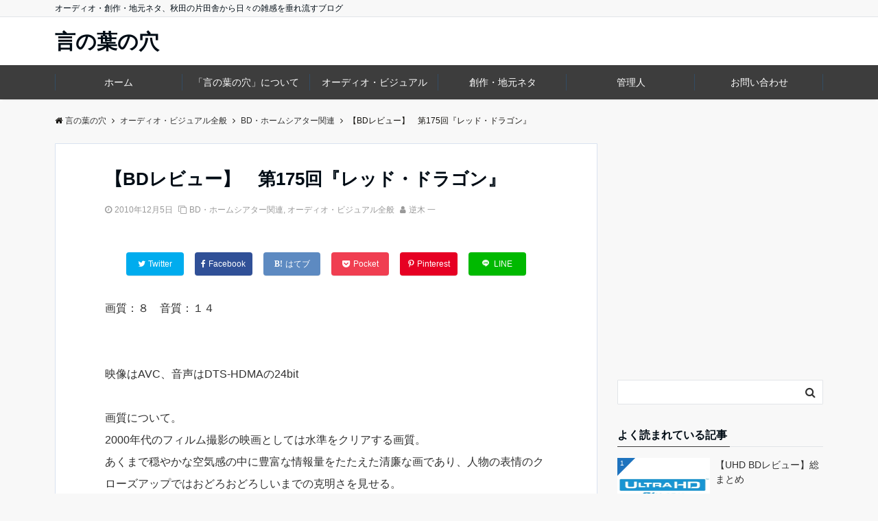

--- FILE ---
content_type: text/html; charset=UTF-8
request_url: https://kotonohanoana.com/archives/1068
body_size: 18504
content:
<!DOCTYPE html>
<html lang="ja" dir="ltr">
<head prefix="og: http://ogp.me/ns# fb: http://ogp.me/ns/fb# article: http://ogp.me/ns/article#">
<meta charset="UTF-8">
<meta name="viewport" content="width=device-width,initial-scale=1.0">
<meta name="keywords" content="BD・ホームシアター関連" >
<meta name="description" content="画質：８　音質：１４映像はAVC、音声はDTS-HDMAの24bit画質について。2000年代のフィルム撮影の映画としては水準をクリアする画質。あくまで穏やかな空気感の中に豊富な情報量をたたえた清廉な画であり、人">
<!--twitter card-->
<meta name="twitter:card" content="summary_large_image">
<meta name="twitter:site" content="@sakaki_hajime">
<meta name="twitter:title" content="【BDレビュー】　第175回『レッド・ドラゴン』">
<meta name="twitter:description" content="画質：８　音質：１４映像はAVC、音声はDTS-HDMAの24bit画質について。2000年代のフィルム撮影の映画としては水準をクリアする画質。あくまで穏やかな空気感の中に豊富な情報量をたたえた清廉な画であり、人" />
<!--end twitter card-->
<link rel="pingback" href="https://kotonohanoana.com/xmlrpc.php">
<title>【BDレビュー】 第175回『レッド・ドラゴン』 | 言の葉の穴</title>

		<!-- All in One SEO 4.0.18 -->
		<meta name="description" content="画質：８ 音質：１４ 映像はAVC、音声はDTS-HDMAの24bit 画質について。 2000年代のフィルム……"/>
		<meta name="keywords" content="bd・ホームシアター関連,オーディオ・ビジュアル全般" />
		<link rel="canonical" href="https://kotonohanoana.com/archives/1068" />
		<meta name="google" content="nositelinkssearchbox" />
		<script type="application/ld+json" class="aioseo-schema">
			{"@context":"https:\/\/schema.org","@graph":[{"@type":"WebSite","@id":"https:\/\/kotonohanoana.com\/#website","url":"https:\/\/kotonohanoana.com\/","name":"\u8a00\u306e\u8449\u306e\u7a74","description":"\u30aa\u30fc\u30c7\u30a3\u30aa\u30fb\u5275\u4f5c\u30fb\u5730\u5143\u30cd\u30bf\u3001\u79cb\u7530\u306e\u7247\u7530\u820e\u304b\u3089\u65e5\u3005\u306e\u96d1\u611f\u3092\u5782\u308c\u6d41\u3059\u30d6\u30ed\u30b0","publisher":{"@id":"https:\/\/kotonohanoana.com\/#organization"}},{"@type":"Organization","@id":"https:\/\/kotonohanoana.com\/#organization","name":"\u8a00\u306e\u8449\u306e\u7a74","url":"https:\/\/kotonohanoana.com\/"},{"@type":"BreadcrumbList","@id":"https:\/\/kotonohanoana.com\/archives\/1068#breadcrumblist","itemListElement":[{"@type":"ListItem","@id":"https:\/\/kotonohanoana.com\/#listItem","position":"1","item":{"@id":"https:\/\/kotonohanoana.com\/#item","name":"\u30db\u30fc\u30e0","description":"\u30aa\u30fc\u30c7\u30a3\u30aa\u3092\u30e1\u30a4\u30f3\u306b\u65e5\u3005\u306e\u96d1\u611f\u3092\u7db4\u308b\u30da\u30fc\u30b8\u3067\u3059\u3002","url":"https:\/\/kotonohanoana.com\/"}}]},{"@type":"Person","@id":"https:\/\/kotonohanoana.com\/archives\/author\/sakakihajime#author","url":"https:\/\/kotonohanoana.com\/archives\/author\/sakakihajime","name":"\u9006\u6728 \u4e00","image":{"@type":"ImageObject","@id":"https:\/\/kotonohanoana.com\/archives\/1068#authorImage","url":"https:\/\/secure.gravatar.com\/avatar\/7c4fa41e6f2715af698c741dcd6580d3?s=96&d=mm&r=g","width":"96","height":"96","caption":"\u9006\u6728 \u4e00"}},{"@type":"WebPage","@id":"https:\/\/kotonohanoana.com\/archives\/1068#webpage","url":"https:\/\/kotonohanoana.com\/archives\/1068","name":"\u3010BD\u30ec\u30d3\u30e5\u30fc\u3011 \u7b2c175\u56de\u300e\u30ec\u30c3\u30c9\u30fb\u30c9\u30e9\u30b4\u30f3\u300f | \u8a00\u306e\u8449\u306e\u7a74","description":"\u753b\u8cea\uff1a\uff18 \u97f3\u8cea\uff1a\uff11\uff14 \u6620\u50cf\u306fAVC\u3001\u97f3\u58f0\u306fDTS-HDMA\u306e24bit \u753b\u8cea\u306b\u3064\u3044\u3066\u3002 2000\u5e74\u4ee3\u306e\u30d5\u30a3\u30eb\u30e0\u2026\u2026","inLanguage":"ja","isPartOf":{"@id":"https:\/\/kotonohanoana.com\/#website"},"breadcrumb":{"@id":"https:\/\/kotonohanoana.com\/archives\/1068#breadcrumblist"},"author":"https:\/\/kotonohanoana.com\/archives\/1068#author","creator":"https:\/\/kotonohanoana.com\/archives\/1068#author","datePublished":"2010-12-05T12:56:11+09:00","dateModified":"2013-12-15T00:46:47+09:00"},{"@type":"Article","@id":"https:\/\/kotonohanoana.com\/archives\/1068#article","name":"\u3010BD\u30ec\u30d3\u30e5\u30fc\u3011 \u7b2c175\u56de\u300e\u30ec\u30c3\u30c9\u30fb\u30c9\u30e9\u30b4\u30f3\u300f | \u8a00\u306e\u8449\u306e\u7a74","description":"\u753b\u8cea\uff1a\uff18 \u97f3\u8cea\uff1a\uff11\uff14 \u6620\u50cf\u306fAVC\u3001\u97f3\u58f0\u306fDTS-HDMA\u306e24bit \u753b\u8cea\u306b\u3064\u3044\u3066\u3002 2000\u5e74\u4ee3\u306e\u30d5\u30a3\u30eb\u30e0\u2026\u2026","headline":"\u3010BD\u30ec\u30d3\u30e5\u30fc\u3011\u3000\u7b2c175\u56de\u300e\u30ec\u30c3\u30c9\u30fb\u30c9\u30e9\u30b4\u30f3\u300f","author":{"@id":"https:\/\/kotonohanoana.com\/archives\/author\/sakakihajime#author"},"publisher":{"@id":"https:\/\/kotonohanoana.com\/#organization"},"datePublished":"2010-12-05T12:56:11+09:00","dateModified":"2013-12-15T00:46:47+09:00","articleSection":"BD\u30fb\u30db\u30fc\u30e0\u30b7\u30a2\u30bf\u30fc\u95a2\u9023, \u30aa\u30fc\u30c7\u30a3\u30aa\u30fb\u30d3\u30b8\u30e5\u30a2\u30eb\u5168\u822c","mainEntityOfPage":{"@id":"https:\/\/kotonohanoana.com\/archives\/1068#webpage"},"isPartOf":{"@id":"https:\/\/kotonohanoana.com\/archives\/1068#webpage"}}]}
		</script>
		<!-- All in One SEO -->

<link rel='dns-prefetch' href='//ajax.googleapis.com' />
<link rel='dns-prefetch' href='//maxcdn.bootstrapcdn.com' />
<link rel="alternate" type="application/rss+xml" title="言の葉の穴 &raquo; フィード" href="https://kotonohanoana.com/feed" />
<link rel="alternate" type="application/rss+xml" title="言の葉の穴 &raquo; コメントフィード" href="https://kotonohanoana.com/comments/feed" />
<link rel="alternate" type="application/rss+xml" title="言の葉の穴 &raquo; 【BDレビュー】　第175回『レッド・ドラゴン』 のコメントのフィード" href="https://kotonohanoana.com/archives/1068/feed" />
<link rel='stylesheet' id='wp-block-library-css'  href='https://kotonohanoana.com/wp-includes/css/dist/block-library/style.min.css?ver=5.4.18' type='text/css' media='all' />
<link rel='stylesheet' id='contact-form-7-css'  href='https://kotonohanoana.com/wp-content/plugins/contact-form-7/includes/css/styles.css?ver=5.3.2' type='text/css' media='all' />
<link rel='stylesheet' id='emanon-style-css'  href='https://kotonohanoana.com/wp-content/themes/emanon-pro/style.css?ver=2.1.2' type='text/css' media='all' />
<link rel='stylesheet' id='animate-css'  href='https://kotonohanoana.com/wp-content/themes/emanon-pro/lib/css/animate.min.css?ver=2.1.2' type='text/css' media='all' />
<link rel='stylesheet' id='font-awesome-css'  href='https://maxcdn.bootstrapcdn.com/font-awesome/4.7.0/css/font-awesome.min.css?ver=5.4.18' type='text/css' media='all' />
<script type='text/javascript' src='https://ajax.googleapis.com/ajax/libs/jquery/2.1.3/jquery.min.js?ver=5.4.18'></script>
<link rel='https://api.w.org/' href='https://kotonohanoana.com/wp-json/' />
<link rel="EditURI" type="application/rsd+xml" title="RSD" href="https://kotonohanoana.com/xmlrpc.php?rsd" />
<link rel="wlwmanifest" type="application/wlwmanifest+xml" href="https://kotonohanoana.com/wp-includes/wlwmanifest.xml" /> 
<link rel='prev' title='【BDレビュー】　第174回『トイストーリー 三部作』' href='https://kotonohanoana.com/archives/1066' />
<link rel='next' title='【BDレビュー】　第176回『ツイスター』' href='https://kotonohanoana.com/archives/1070' />
<link rel='shortlink' href='https://kotonohanoana.com/?p=1068' />
<link rel="alternate" type="application/json+oembed" href="https://kotonohanoana.com/wp-json/oembed/1.0/embed?url=https%3A%2F%2Fkotonohanoana.com%2Farchives%2F1068" />
<link rel="alternate" type="text/xml+oembed" href="https://kotonohanoana.com/wp-json/oembed/1.0/embed?url=https%3A%2F%2Fkotonohanoana.com%2Farchives%2F1068&#038;format=xml" />
<style>
/*---main color--*/
#gnav,.global-nav li ul li,.mb-horizontal-nav{background-color:#3d3d3d;}
.fa,.required,.widget-line a{color:#3d3d3d;}
#wp-calendar a{color:#3d3d3d;font-weight: bold;}
.cat-name, .sticky .cat-name{background-color:#3d3d3d;}
.pagination a:hover,.pagination .current{background-color:#3d3d3d;border:solid 1px #3d3d3d;}
.wpp-list li a:before{background-color:#3d3d3d;}
.loader{position:absolute;top:0;left:0;bottom:0;right:0;margin:auto;border-left:6px solid #3d3d3d;}
/*--link color--*/
#gnav .global-nav .current-menu-item > a,#gnav .global-nav .current-menu-item > a .fa,#modal-global-nav-container .current-menu-item a,#modal-global-nav-container .sub-menu .current-menu-item a,.side-widget .current-menu-item a,.mb-horizontal-nav-inner .current-menu-item a,.mb-horizontal-nav-inner .current-menu-item a .fa,.entry-title a:active,.pagination a,.post-nav .fa{color:#1e73be;}
.global-nav-default > li:first-child:before, .global-nav-default > li:after{background-color:#1e73be;}
.article-body a{color:#1e73be;}
.follow-line a{color:#3d3d3d;}
.author-profile-text .author-name a{color:#1e73be;}
.recommend-date a {display:block;text-decoration:none;color:#000c15;}
.next-page .post-page-numbers.current span{background-color:#ff3a6f;color:#fff;}
.next-page a span {background-color:#fff;color:#1e73be;}
.comment-page-link .page-numbers{background-color:#fff;color:#1e73be;}
.comment-page-link .current{background-color:#ff3a6f;color:#fff;}
.side-widget li a:after{color:#1e73be;}
blockquote a, .box-default a, .box-info a{color:#1e73be;}
.follow-user-url a:hover .fa{color:#1e73be;}
.popular-post-rank{border-color:#1e73be transparent transparent transparent;}
/*--link hover--*/
a:hover,.global-nav a:hover,.side-widget a:hover,.side-widget li a:hover:before,#wp-calendar a:hover,.entry-title a:hover,.footer-follow-btn a:hover .fa{color:#ff3a6f;}
.scroll-nav-inner li:after{background-color:#ff3a6f;}
.featured-title h2:hover{color:#ff3a6f;}
.author-profile-text .author-name a:hover{color:#ff3a6f;}
follow-user-url a:hover .fa{color:#ff3a6f;}
.next-page a span:hover{background-color:#ff3a6f;color:#fff;}
.comment-page-link .page-numbers:hover{background-color:#ff3a6f;color:#fff;}
.tagcloud a:hover{border:solid 1px #ff3a6f;color:#ff3a6f;}
blockquote a:hover, .box-default a:hover, .box-info a:hover{color:#ff3a6f;}
#modal-global-nav-container .global-nav-default li a:hover{color:#ff3a6f;}
.side-widget li a:hover:after{color:#ff3a6f;}
.widget-contact a:hover .fa{color:#ff3a6f;}
#sidebar-cta {border:solid 4px #ff3a6f;}
.popular-post li a:hover .popular-post-rank{border-color:#ff3a6f transparent transparent transparent;}
/*--btn color--*/
.btn-more{background-color:#9b8d77;border:solid 1px #9b8d77;}
.btn a{background-color:#9b8d77;color:#fff;}
.btn a:hover{color:#fff;}
.btn-border{display:block;padding:8px 16px;border:solid 1px #9b8d77;}
.btn-border .fa{color:#9b8d77;}
input[type=submit]{background-color:#9b8d77;color:#fff;}
/* gutenberg File */
.wp-block-file .wp-block-file__button{display:inline-block;padding:8px 32px!important;border-radius:4px!important;line-height:1.5!important;border-bottom:solid 3px rgba(0,0,0,0.2)!important;background-color:#9b8d77!important;color:#fff!important;font-size:16px!important}
/* gutenberg button */
.wp-block-button a{text-decoration:none;}
/* gutenberg Media & Text */
.wp-block-media-text p{	line-height:1;margin-bottom:16px;}
/* gutenberg pullquote */
.wp-block-pullquote blockquote{margin:0!important;border:none!important;quotes:none!important;background-color:inherit!important;}
.wp-block-pullquote{border-top:3px solid #e2e5e8;border-bottom:3px solid #e2e5e8;color:#303030;}
/*--header-*/
.header-area-height{height:70px;}
.header-brand {line-height:70px;}
.header,.header-area-height-line #gnav{background-color:#fff;}
.top-bar{background-color:#f8f8f8;}
.site-description {color:#000c15}
.header-table .site-description{line-height:1.5;font-size:12px;}
.header-site-name a{color:#000c15}
.header-site-name a:hover{color:#ff3a6f;}
.header-logo img, .modal-header-logo img{max-height:50px;width:auto;}
.global-nav-line li a{color:#000c15;}
#mb-scroll-nav .header-site-name a{color:#000c15;font-size:24px;}
#mb-scroll-nav .header-site-name a:hover{color:#ff3a6f;}
@media screen and ( min-width: 768px ){
.header-site-name a{font-size:30px;}
.header-area-height,.header-widget{height:70px;}
.header-brand {line-height:70px;}
}
@media screen and ( min-width: 992px ){
.header-logo img{max-height:50px;width:auto;}
}
/*--modal menu--*/
.modal-menu{position:absolute;top:50%;right:0;-webkit-transform:translateY(-50%);transform:translateY(-50%);z-index:999;}
.modal-menu .modal-gloval-icon{float:left;margin-bottom:6px;}
.modal-menu .slicknav_no-text{margin:0;}
.modal-menu .modal-gloval-icon-bar{display:block;width:32px;height:3px;border-radius:4px;-webkit-transition:all 0.2s;transition:all 0.2s;}
.modal-menu .modal-gloval-icon-bar + .modal-gloval-icon-bar{margin-top:6px;}
.modal-menu .modal-menutxt{display:block;text-align:center;font-size:12px;font-size:1.2rem;color:#000c15;}
.modal-menu .modal-gloval-icon-bar{background-color:#9b8d77;}
#modal-global-nav-container{background-color:#fff;}
#modal-global-nav-container .modal-header-site-name a{color:#000c15;}
#modal-global-nav-container .global-nav li ul li{background-color:#fff;}
#modal-global-nav-container .global-nav-default li a{color:#000c15;}
/*--slick slider for front page & LP--*/
.slick-slider{-moz-box-sizing:border-box;box-sizing:border-box;-webkit-user-select:none;-moz-user-select:none;-ms-user-select:none;user-select:none;-webkit-touch-callout:none;-khtml-user-select:none;-ms-touch-action:pan-y;touch-action:pan-y;-webkit-tap-highlight-color:rgba(0,0,0,0)}
.slick-list,.slick-slider{display:block;position:relative}
.slick-list{overflow:hidden;margin:0;padding:0}
.slick-list:focus{outline:0}
.slick-list.dragging{cursor:pointer;cursor:hand}
.slick-slider .slick-list,.slick-slider .slick-track{-webkit-transform:translate3d(0,0,0);-moz-transform:translate3d(0,0,0);-ms-transform:translate3d(0,0,0);-o-transform:translate3d(0,0,0);transform:translate3d(0,0,0)}
.slick-track{display:block;position:relative;top:0;left:0;margin:40px 0}
.slick-track:after,.slick-track:before{display:table;content:''}
.slick-track:after{clear:both}.slick-loading .slick-track{visibility:hidden}
.slick-slide{display:none;float:left;height:100%;min-height:1px}[dir='rtl']
.slick-slide{float:right}
.slick-slide.slick-loading img{display:none}
.slick-slide.dragging img{pointer-events:none}
.slick-initialized .slick-slide{display:block}
.slick-loading .slick-slide{visibility:hidden}
.slick-vertical .slick-slide{display:block;height:auto;border:solid 1px transparent}
.slick-arrow.slick-hidden{display:none}
.slick-next:before,.slick-prev:before{content:""}
.slick-next{display:block;position:absolute;top:50%;right:-11px;padding:0;width:16px;height:16px;border-color:#1e73be;border-style:solid;border-width:3px 3px 0 0;background-color:transparent;cursor:pointer;text-indent:-9999px;-webkit-transform:rotate(45deg);-moz-transform:rotate(45deg);-ms-transform:rotate(45deg);-o-transform:rotate(45deg);transform:rotate(45deg)}
.slick-prev{display:block;position:absolute;top:50%;left:-11px;padding:0;width:16px;height:16px;border-color:#1e73be;border-style:solid;border-width:3px 3px 0 0;background-color:transparent;cursor:pointer;text-indent:-9999px;-webkit-transform:rotate(-135deg);-moz-transform:rotate(-135deg);-ms-transform:rotate(-135deg);-o-transform:rotate(-135deg);transform:rotate(-135deg)}
@media screen and ( min-width: 768px ){
.slick-next{right:-32px;width:32px;height:32px;}
.slick-prev{left:-32px;width:32px;height:32px;}
}
/*---下ボーダー（2カラー）--*/
.front-top-widget-box h2, .front-bottom-widget-box h2{margin-bottom: -1px;}
.front-top-widget-box h2 > span, .front-bottom-widget-box h2 > span{display:inline-block;padding:0 4px 4px 0;border-bottom:solid 1px #3d3d3d;}
.entry-header {border-bottom:solid 1px #e2e5e8;}
.entry-header h2{margin-bottom: -1px;}
.entry-header h2 > span{display:inline-block;padding:0 4px 4px 0;border-bottom:solid 1px #3d3d3d;}
.archive-title {border-bottom:solid 1px #e2e5e8;}
.archive-title h1{margin-bottom: -1px;}
.archive-title h1 > span{display:inline-block;padding:0 4px 4px 0;border-bottom:solid 1px #3d3d3d;}
/*--投稿ページ ヘッダー--*/
@media screen and (min-width: 992px){
.article-header{padding:16px 72px;}
}
/*--h2 style--*/
/*---左ボーダー＋背景--*/
.article-body h2{padding:8px 0 8px 12px;border-left:solid 4px #3d3d3d;background-color:#f0f0f0;}
/*--h3 style--*/
/*--下ボーダー--*/
.article-body h3:not(.block-pr-box-heading):not(.block-cta-heading):not(.block-pricing-table-heading):not(.block-member-name):not(.showcase-box-heading),.page-bottom-widget h3{padding:6px 0;border-bottom:solid 2px #3d3d3d;}
/*--h4 style--*/
/*---無し--*/
.article-body h4{padding:4px 0;}
/*--sidebar style--*/
/*---下ボーダー（2カラー）--*/
.side-widget-title {border-bottom:1px solid #e2e5e8;}
.side-widget-title h3 {margin-bottom: -1px;}
.side-widget-title span{display:inline-block;padding:0 4px 4px 0;border-bottom:solid 1px #3d3d3d;}
/*--read more--*/
.archive-header{padding:8px 16px 64px 16px;}
.read-more{position:absolute;right: 0;bottom:24px;left:0;text-align:center;}
.read-more .fa{margin:0 0 0 4px;}
.featured-date .read-more,.home .big-column .read-more,.archive .ar-big-column .read-more{position:absolute;right:0;bottom:32px;left:0;}
.home .big-column .btn-mid,.archive .ar-big-column .btn-mid{width: 80%;}
@media screen and ( min-width: 768px ){
.archive-header{padding:8px 16px 72px 16px;}
.home .one-column .read-more,.archive .ar-one-column .read-more,.search .ar-one-column .read-more{position:absolute;right:16px;bottom:20px;left:auto;}
.blog .one-column .read-more,.archive .ar-one-column .read-more,.search .ar-one-column .read-more{position:absolute;right:16px;bottom:20px;left:auto;}
.home .big-column .btn-mid,.archive .ar-big-column .btn-mid,.search .ar-big-column .btn-mid{width:20%;}
.blog .big-column .btn-mid,.archive .ar-big-column .btn-mid,.search .ar-big-column .btn-mid{width:20%;}
.home .one-column .read-more .btn-border,.archive .ar-one-column .read-more .btn-border,.search .ar-one-column .read-more .btn-border{display:inline;}
.blog .one-column .read-more .btn-border,.archive .ar-one-column .read-more .btn-border,.search .ar-one-column .read-more .btn-border{display:inline;}
}
/*--remodal's necessary styles--*/
html.remodal-is-locked{overflow:hidden;-ms-touch-action:none;touch-action:none}
.remodal{overflow:scroll;-webkit-overflow-scrolling:touch;}
.remodal,[data-remodal-id]{display:none}
.remodal-overlay{position:fixed;z-index:9998;top:-5000px;right:-5000px;bottom:-5000px;left:-5000px;display:none}
.remodal-wrapper{position:fixed;z-index:9999;top:0;right:0;bottom:0;left:0;display:none;overflow:auto;text-align:center;-webkit-overflow-scrolling:touch}
.remodal-wrapper:after{display:inline-block;height:100%;margin-left:-0.05em;content:""}
.remodal-overlay,.remodal-wrapper{-webkit-backface-visibility:hidden;backface-visibility:hidden}
.remodal{position:relative;outline:0;}
.remodal-is-initialized{display:inline-block}
/*--remodal's default mobile first theme--*/
.remodal-bg.remodal-is-opened,.remodal-bg.remodal-is-opening{-webkit-filter:blur(3px);filter:blur(3px)}.remodal-overlay{background:rgba(43,46,56,.9)}
.remodal-overlay.remodal-is-closing,.remodal-overlay.remodal-is-opening{-webkit-animation-duration:0.3s;animation-duration:0.3s;-webkit-animation-fill-mode:forwards;animation-fill-mode:forwards}
.remodal-overlay.remodal-is-opening{-webkit-animation-name:c;animation-name:c}
.remodal-overlay.remodal-is-closing{-webkit-animation-name:d;animation-name:d}
.remodal-wrapper{padding:16px}
.remodal{box-sizing:border-box;width:100%;-webkit-transform:translate3d(0,0,0);transform:translate3d(0,0,0);color:#2b2e38;background:#fff;}
.remodal.remodal-is-closing,.remodal.remodal-is-opening{-webkit-animation-duration:0.3s;animation-duration:0.3s;-webkit-animation-fill-mode:forwards;animation-fill-mode:forwards}
.remodal.remodal-is-opening{-webkit-animation-name:a;animation-name:a}
.remodal.remodal-is-closing{-webkit-animation-name:b;animation-name:b}
.remodal,.remodal-wrapper:after{vertical-align:middle}
.remodal-close{position:absolute;top:-32px;right:0;display:block;overflow:visible;width:32px;height:32px;margin:0;padding:0;cursor:pointer;-webkit-transition:color 0.2s;transition:color 0.2s;text-decoration:none;color:#fff;border:0;outline:0;background:#b5b5b5;}
.modal-global-nav-close{position:absolute;top:0;right:0;display:block;overflow:visible;width:32px;height:32px;margin:0;padding:0;cursor:pointer;-webkit-transition:color 0.2s;transition:color 0.2s;text-decoration:none;color:#fff;border:0;outline:0;background:#9b8d77;}
.remodal-close:focus,.remodal-close:hover{color:#2b2e38}
.remodal-close:before{font-family:Arial,Helvetica CY,Nimbus Sans L,sans-serif!important;font-size:32px;line-height:32px;position:absolute;top:0;left:0;display:block;width:32px;content:"\00d7";text-align:center;}
.remodal-cancel,.remodal-confirm{font:inherit;display:inline-block;overflow:visible;min-width:110px;margin:0;padding:9pt 0;cursor:pointer;-webkit-transition:background 0.2s;transition:background 0.2s;text-align:center;vertical-align:middle;text-decoration:none;border:0;outline:0}
.remodal-confirm{color:#fff;background:#81c784}
.remodal-confirm:focus,.remodal-confirm:hover{background:#66bb6a}
.remodal-cancel{color:#fff;background:#e57373}
.remodal-cancel:focus,.remodal-cancel:hover{background:#ef5350}
.remodal-cancel::-moz-focus-inner,.remodal-close::-moz-focus-inner,.remodal-confirm::-moz-focus-inner{padding:0;border:0}
@-webkit-keyframes a{0%{-webkit-transform:scale(1.05);transform:scale(1.05);opacity:0}to{-webkit-transform:none;transform:none;opacity:1}}
@keyframes a{0%{-webkit-transform:scale(1.05);transform:scale(1.05);opacity:0}to{-webkit-transform:none;transform:none;opacity:1}}
@-webkit-keyframes b{0%{-webkit-transform:scale(1);transform:scale(1);opacity:1}to{-webkit-transform:scale(0.95);transform:scale(0.95);opacity:0}}
@keyframes b{0%{-webkit-transform:scale(1);transform:scale(1);opacity:1}to{-webkit-transform:scale(0.95);transform:scale(0.95);opacity:0}}
@-webkit-keyframes c{0%{opacity:0}to{opacity:1}}
@keyframes c{0%{opacity:0}to{opacity:1}}
@-webkit-keyframes d{0%{opacity:1}to{opacity:0}}
@keyframes d{0%{opacity:1}to{opacity:0}}
@media only screen and (min-width:641px){.remodal{max-width:700px}}.lt-ie9 .remodal-overlay{background:#2b2e38}.lt-ie9 .remodal{width:700px}
/*--footer cta --*/
/*--footer--*/
.footer{background-color:#232323;color:#b5b5b5;}
.footer a,.footer .fa{color:#b5b5b5;}
.footer a:hover{color:#fff;}
.footer a:hover .fa{color:#fff;}
.footer-nav li{border-right:solid 1px #b5b5b5;}
.footer-widget-box h2,.footer-widget-box h3,.footer-widget-box h4,.footer-widget-box h5,.footer-widget-box h6{color:#b5b5b5;}
.footer-widget-box h3{border-bottom:solid 1px #b5b5b5;}
.footer-widget-box a:hover .fa{color:#fff;}
.footer-widget-box #wp-calendar caption{border:solid 1px #b5b5b5;border-bottom: none;}
.footer-widget-box #wp-calendar th{border:solid 1px #b5b5b5;}
.footer-widget-box #wp-calendar td{border:solid 1px #b5b5b5;}
.footer-widget-box #wp-calendar a:hover{color:#fff;}
.footer-widget-box .tagcloud a{border:solid 1px #b5b5b5;}
.footer-widget-box .tagcloud a:hover{border:solid 1px #fff;}
.footer-widget-box .wpp-list .wpp-excerpt, .footer-widget-box .wpp-list .post-stats, .footer-widget-box .wpp-list .post-stats a{color:#b5b5b5;}
.footer-widget-box .wpp-list a:hover{color:#fff;}
.footer-widget-box select{border:solid 1px #b5b5b5;color:#b5b5b5;}
.footer-widget-box .widget-contact a:hover .fa{color:#fff;}
@media screen and ( min-width: 768px ){.footer a:hover .fa{color:#b5b5b5;}}
/*--lp header image cover--*/
.lp-header{height:500px;}
.lp-header:before,.lp-header-image:before{position:absolute;top:0;left:0;right:0;bottom:0;background:linear-gradient(135deg, #000, #000)fixed;opacity:0.5;content: "";z-index: 100;}
.header-title, .header-target-message{color: #fff;}
.header-sub-title{color:#fff;}
.header-btn-bg a{border-bottom:none;border-radius:0;background-color:#9b8d77;color:#fff;}
.header-btn-bg a:hover{background-color:#9b8d77;border-radius:inherit;-webkit-transform:inherit;transform:inherit;color:#fff;}
.header-btn-bg:before{content:'';position:absolute;border:solid 3px #9b8d77;top:0;right:0;bottom:0;left:0;-webkit-transition:.2s ease-in-out;transition:.2s ease-in-out;z-index:-1;}
.header-btn-bg:hover:before{top:-8px;right:-8px;bottom:-8px;left:-8px}
@media screen and ( max-width: 767px ){
.header-message{right:0;left:0;}
}
@media screen and ( min-width: 768px ){
.header-message{right:0;left:0;}
}
/*--lp content section--*/
#lp-content-section {background-color:#f8f8f8;}
/*--page custom css--*/
</style>
<script type="application/ld+json">{
				"@context" : "http://schema.org",
				"@type" : "Article",
				"headline" : "【BDレビュー】　第175回『レッド・ドラゴン』",
				"datePublished" : "2010-12-5",
				"dateModified" : "2013-12-15",
				"mainEntityOfPage" : "https://kotonohanoana.com/archives/1068",
				"author" : {
						 "@type" : "Person",
						 "name" : "逆木 一"
						 },
				"image" : {
						 "@type" : "ImageObject",
						 "url" : "https://kotonohanoana.com/wp-content/themes/emanon-pro/lib/images/no-img/middle-no-img.png",
						 "width" : "1026",
						 "height" : "300"
						 },
				"publisher" : {
						 "@type" : "Organization",
						 "name" : "言の葉の穴",
						 "logo" : {
									"@type" : "ImageObject",
									"url" : "https://kotonohanoana.com/wp-content/themes/emanon-pro/lib/images/no-img/emanon-logo.png",
									"width" : "245",
									"height" : "50"
									}
						 }
				}</script>
<style type="text/css" id="custom-background-css">
body.custom-background { background-color: #f8f8f8; }
</style>
	<link rel="icon" href="https://kotonohanoana.com/wp-content/uploads/2018/03/cropped-09e206f5750b6541346a7f1bf563bbe7-32x32.jpg" sizes="32x32" />
<link rel="icon" href="https://kotonohanoana.com/wp-content/uploads/2018/03/cropped-09e206f5750b6541346a7f1bf563bbe7-192x192.jpg" sizes="192x192" />
<link rel="apple-touch-icon" href="https://kotonohanoana.com/wp-content/uploads/2018/03/cropped-09e206f5750b6541346a7f1bf563bbe7-180x180.jpg" />
<meta name="msapplication-TileImage" content="https://kotonohanoana.com/wp-content/uploads/2018/03/cropped-09e206f5750b6541346a7f1bf563bbe7-270x270.jpg" />
</head>
<body id="top" class="post-template-default single single-post postid-1068 single-format-standard custom-background">
<!-- global site tag (gtag.js) - google Analytics -->
<script async src="https://www.googletagmanager.com/gtag/js?id=UA-41421340-1"></script>
<script>
	window.dataLayer = window.dataLayer || [];
	function gtag(){dataLayer.push(arguments);}
	gtag('js', new Date());
	gtag('config', 'UA-41421340-1');
</script>
<!--end google analytics-->
<div id="fb-root"></div>
<script>(function(d, s, id) {
var js, fjs = d.getElementsByTagName(s)[0];
if (d.getElementById(id)) return;
js = d.createElement(s); js.id = id;
js.src = "//connect.facebook.net/ja_JP/sdk.js#xfbml=1&version=v2.6&appId=707101623022474";
fjs.parentNode.insertBefore(js, fjs);
}(document, 'script', 'facebook-jssdk'));</script>
<header id="header-wrapper" class="clearfix" itemscope itemtype="http://schema.org/WPHeader">
		<!--top bar-->
	<div class="top-bar">
		<div class="container">
			<div class="col12">
			<p class="site-description" itemprop="description">オーディオ・創作・地元ネタ、秋田の片田舎から日々の雑感を垂れ流すブログ</p>
			</div>
		</div>
	</div>
	<!--end top bar-->
		<!--header-->
	<div class="header">
		<div class="container header-area-height">
						<div class="col12 header-brand">
			<div class="header-table">
<div class="header-site-name" itemprop="headline"><a href="https://kotonohanoana.com/">言の葉の穴</a></div>
</div>
			</div>
									<!--modal menu-->
			<div class="modal-menu js-modal-menu">
				<a href="#modal-global-nav" data-remodal-target="modal-global-nav">
										<span class="modal-menutxt">Menu</span>
										<span class="modal-gloval-icon">
						<span class="modal-gloval-icon-bar"></span>
						<span class="modal-gloval-icon-bar"></span>
						<span class="modal-gloval-icon-bar"></span>
					</span>
				</a>
			</div>
			<!--end modal menu-->
		</div>
		<!--global nav-->
<div class="remodal" data-remodal-id="modal-global-nav" data-remodal-options="hashTracking:false">
	<button data-remodal-action="close" class="remodal-close modal-global-nav-close"></button>
	<div id="modal-global-nav-container">
		<div class="modal-header-site-name"><a href="https://kotonohanoana.com/">言の葉の穴</a></div>
		<nav>
		<ul id="menu-%e3%82%b0%e3%83%ad%e3%83%bc%e3%83%90%e3%83%ab%e3%83%a1%e3%83%8b%e3%83%a5%e3%83%bc" class="global-nav global-nav-default"><li id="menu-item-19998" class="menu-item menu-item-type-custom menu-item-object-custom menu-item-19998"><a href="/">ホーム</a></li>
<li id="menu-item-20003" class="menu-item menu-item-type-post_type menu-item-object-page menu-item-20003"><a href="https://kotonohanoana.com/about">「言の葉の穴」について</a></li>
<li id="menu-item-20001" class="menu-item menu-item-type-post_type menu-item-object-page menu-item-20001"><a href="https://kotonohanoana.com/audio">オーディオ・ビジュアル</a></li>
<li id="menu-item-20002" class="menu-item menu-item-type-post_type menu-item-object-page menu-item-20002"><a href="https://kotonohanoana.com/creation">創作・地元ネタ</a></li>
<li id="menu-item-19999" class="menu-item menu-item-type-post_type menu-item-object-page menu-item-19999"><a href="https://kotonohanoana.com/profile">管理人</a></li>
<li id="menu-item-20000" class="menu-item menu-item-type-post_type menu-item-object-page menu-item-20000"><a href="https://kotonohanoana.com/contact">お問い合わせ</a></li>
</ul>		</nav>
			</div>
</div>
<!--end global nav-->	</div>
	<!--end header-->
</header>
<!--global nav-->
<div id="gnav" class="default-nav">
	<div class="container">
		<div class="col12">
			<nav id="menu">
			<ul id="menu-%e3%82%b0%e3%83%ad%e3%83%bc%e3%83%90%e3%83%ab%e3%83%a1%e3%83%8b%e3%83%a5%e3%83%bc-1" class="global-nav global-nav-default"><li class="menu-item menu-item-type-custom menu-item-object-custom menu-item-19998"><a href="/">ホーム</a></li>
<li class="menu-item menu-item-type-post_type menu-item-object-page menu-item-20003"><a href="https://kotonohanoana.com/about">「言の葉の穴」について</a></li>
<li class="menu-item menu-item-type-post_type menu-item-object-page menu-item-20001"><a href="https://kotonohanoana.com/audio">オーディオ・ビジュアル</a></li>
<li class="menu-item menu-item-type-post_type menu-item-object-page menu-item-20002"><a href="https://kotonohanoana.com/creation">創作・地元ネタ</a></li>
<li class="menu-item menu-item-type-post_type menu-item-object-page menu-item-19999"><a href="https://kotonohanoana.com/profile">管理人</a></li>
<li class="menu-item menu-item-type-post_type menu-item-object-page menu-item-20000"><a href="https://kotonohanoana.com/contact">お問い合わせ</a></li>
</ul>			</nav>
		</div>
	</div>
</div>
<!--end global nav-->

<!--content-->
<div class="content">
	<div class="container">
		<!--breadcrumb-->
	<div class="content-inner">
	<nav id="breadcrumb" class="rcrumbs clearfix">
	<ol itemscope itemtype="http://schema.org/BreadcrumbList"><li itemprop="itemListElement" itemscope itemtype="http://schema.org/ListItem"><a itemprop="item" href="https://kotonohanoana.com/"><i class="fa fa-home"></i><span itemprop="name">言の葉の穴</span></a><i class="fa fa-angle-right"></i><meta itemprop="position" content="1" /></li><li itemprop="itemListElement" itemscope itemtype="http://schema.org/ListItem"><a itemprop="item" href="https://kotonohanoana.com/archives/category/audio-visual"><span itemprop="name">オーディオ・ビジュアル全般</span></a><i class="fa fa-angle-right"></i><meta itemprop="position" content="2" /></li><li itemprop="itemListElement" itemscope itemtype="http://schema.org/ListItem"><a itemprop="item" href="https://kotonohanoana.com/archives/category/audio-visual/bd-hometheater"><span itemprop="name">BD・ホームシアター関連</span></a><i class="fa fa-angle-right"></i><meta itemprop="position" content="3" /></li><li><span>【BDレビュー】　第175回『レッド・ドラゴン』</span></li></ol>
</nav>
</div>
<!--end breadcrumb-->		<!--main-->
		<main>
			<div class="col-main first">
			<!--article-->
<article class="article post-1068 post type-post status-publish format-standard hentry category-bd-hometheater category-audio-visual two-column ar-one-column au-one-column">
		<header>
		<div class="article-header">
			<h1 class="entry-title">【BDレビュー】　第175回『レッド・ドラゴン』</h1>
			<ul class="post-meta clearfix">
<li><i class="fa fa-clock-o"></i><time class="date published updated" datetime="2010-12-05">2010年12月5日</time></li>
<li><i class="fa fa-clone"></i><a href="https://kotonohanoana.com/archives/category/audio-visual/bd-hometheater">BD・ホームシアター関連</a>, <a href="https://kotonohanoana.com/archives/category/audio-visual">オーディオ・ビジュアル全般</a></li>
<li><i class="fa fa-user"></i><span class="vcard author"><span class="fn"><a href="https://kotonohanoana.com/archives/author/sakakihajime">逆木 一</a></span></span></li>
</ul >
		</div>
			</header>
		<!--share btn-->
<aside class="share-btn">
	<ul>
				<li class="twitter">
<a class="share" target="_blank" href="http://twitter.com/intent/tweet?url=https%3A%2F%2Fkotonohanoana.com%2Farchives%2F1068&amp;&text=%E3%80%90BD%E3%83%AC%E3%83%93%E3%83%A5%E3%83%BC%E3%80%91%E3%80%80%E7%AC%AC175%E5%9B%9E%E3%80%8E%E3%83%AC%E3%83%83%E3%83%89%E3%83%BB%E3%83%89%E3%83%A9%E3%82%B4%E3%83%B3%E3%80%8F+%7C+%E8%A8%80%E3%81%AE%E8%91%89%E3%81%AE%E7%A9%B4&tw_p=tweetbutton" ><i class="fa fa-twitter"></i><span class="sns-name">Twitter</span></a>
		</li>
						<li class="facebook">
		<a class="share" target="_blank" href="http://www.facebook.com/sharer.php?src=bm&u=https%3A%2F%2Fkotonohanoana.com%2Farchives%2F1068&amp;t=%E3%80%90BD%E3%83%AC%E3%83%93%E3%83%A5%E3%83%BC%E3%80%91%E3%80%80%E7%AC%AC175%E5%9B%9E%E3%80%8E%E3%83%AC%E3%83%83%E3%83%89%E3%83%BB%E3%83%89%E3%83%A9%E3%82%B4%E3%83%B3%E3%80%8F+%7C+%E8%A8%80%E3%81%AE%E8%91%89%E3%81%AE%E7%A9%B4"><i class="fa fa-facebook"></i><span class="sns-name">Facebook</span></a>
		</li>
						<li class="hatebu">
		<a class="share" target="_blank" href="http://b.hatena.ne.jp/add?mode=confirm&url=https%3A%2F%2Fkotonohanoana.com%2Farchives%2F1068&amp;title=%E3%80%90BD%E3%83%AC%E3%83%93%E3%83%A5%E3%83%BC%E3%80%91%E3%80%80%E7%AC%AC175%E5%9B%9E%E3%80%8E%E3%83%AC%E3%83%83%E3%83%89%E3%83%BB%E3%83%89%E3%83%A9%E3%82%B4%E3%83%B3%E3%80%8F+%7C+%E8%A8%80%E3%81%AE%E8%91%89%E3%81%AE%E7%A9%B4"><i class="fa hatebu-icon"></i><span class="sns-name">はてブ</span></a>
		</li>
						<li class="pocket">
		<a class="share" target="_blank" href="http://getpocket.com/edit?url=https%3A%2F%2Fkotonohanoana.com%2Farchives%2F1068&title=%E3%80%90BD%E3%83%AC%E3%83%93%E3%83%A5%E3%83%BC%E3%80%91%E3%80%80%E7%AC%AC175%E5%9B%9E%E3%80%8E%E3%83%AC%E3%83%83%E3%83%89%E3%83%BB%E3%83%89%E3%83%A9%E3%82%B4%E3%83%B3%E3%80%8F+%7C+%E8%A8%80%E3%81%AE%E8%91%89%E3%81%AE%E7%A9%B4"><i class="fa fa-get-pocket"></i><span class="sns-name">Pocket</span></a></li>
						<li class="pinterest">
			<a data-pin-do="buttonBookmark" data-pin-custom="true" href="https://www.pinterest.com/pin/create/button/">
				<i class="fa fa-pinterest-p"></i><span class="sns-name">Pinterest</span></a>
				<script async defer src="//assets.pinterest.com/js/pinit.js"></script>
		</li>
						<li class="line">
		<a class="share" target="_blank" href="https://timeline.line.me/social-plugin/share?url=https%3A%2F%2Fkotonohanoana.com%2Farchives%2F1068&title=%E3%80%90BD%E3%83%AC%E3%83%93%E3%83%A5%E3%83%BC%E3%80%91%E3%80%80%E7%AC%AC175%E5%9B%9E%E3%80%8E%E3%83%AC%E3%83%83%E3%83%89%E3%83%BB%E3%83%89%E3%83%A9%E3%82%B4%E3%83%B3%E3%80%8F+%7C+%E8%A8%80%E3%81%AE%E8%91%89%E3%81%AE%E7%A9%B4">
		<img src="https://kotonohanoana.com/wp-content/themes/emanon-pro/lib/images/line.png" alt="line" />
		<span class="sns-name">LINE</span></a>
		</li>
			</ul>
</aside>
<!--end share btn-->				
	<section class="article-body">
		<p>
画質：８　音質：１４<br />
<br />
<br />
映像はAVC、音声はDTS-HDMAの24bit<br />
<br />
画質について。<br />
2000年代のフィルム撮影の映画としては水準をクリアする画質。<br />
あくまで穏やかな空気感の中に豊富な情報量をたたえた清廉な画であり、人物の表情のクローズアップではおどろおどろしいまでの克明さを見せる。<br />
惜しむらくは場面場面で画質差がそれなりに見られること。俯瞰撮影のカットなどは甘くなりやすく、闇夜のシーンなどでは暗部にノイズがざわつくのが多数見られる。<br />
最大にして最凶の見所はレッド・ドラゴンの蠢きか。<br />
<br />
音質について。<br />
とてつもなくよい。<br />
音楽のサラウンドミックスが抜群に巧い、効果音の立ち方が抜群によい、そしてなによりも、ダイアローグの音質が今まで見てきた数百本のBDの中でも究極レベルに素晴らしい。<br />
とにもかくにも声が素晴らしいのである。<br />
並みの作品とは一線を画す潤沢な声のニュアンスが一聴して分かる。オーディオ的に表現すれば“超優秀録音”となるだろうか。リップノイズと言うのか？　唇のこすれ、唾液の滴り、舌の動き、声の背後に潜むそれらの機微を細大漏らさず掬い取っており、作品に、演技に尋常ならざる迫力を与えている様には舌を巻く。レクター教授を筆頭に、鬼気迫るダイアローグにより背筋が凍る体験が出来る。こんなソフトは極めて希少。<br />
そりゃこれだけの声で一晩中追い詰められたら自殺もするわ。<br />
<br />
<br />
<br />
<a href="http://kotonohanoana.com/archives/451" target="_blank">BDレビュー総まとめ</a></p>
			</section>

		<aside><div class="page-widget">			<div class="textwidget"><p><script async src="//pagead2.googlesyndication.com/pagead/js/adsbygoogle.js"></script><br />
<ins class="adsbygoogle"
     style="display:block"
     data-ad-format="autorelaxed"
     data-ad-client="ca-pub-4920807721623886"
     data-ad-slot="4345041877"></ins><br />
<script>
     (adsbygoogle = window.adsbygoogle || []).push({});
</script></p>
</div>
		</div></aside>	
		<!--share btn-->
<aside class="share-btn">
	<ul>
				<li class="twitter">
<a class="share" target="_blank" href="http://twitter.com/intent/tweet?url=https%3A%2F%2Fkotonohanoana.com%2Farchives%2F1068&amp;&text=%E3%80%90BD%E3%83%AC%E3%83%93%E3%83%A5%E3%83%BC%E3%80%91%E3%80%80%E7%AC%AC175%E5%9B%9E%E3%80%8E%E3%83%AC%E3%83%83%E3%83%89%E3%83%BB%E3%83%89%E3%83%A9%E3%82%B4%E3%83%B3%E3%80%8F+%7C+%E8%A8%80%E3%81%AE%E8%91%89%E3%81%AE%E7%A9%B4&tw_p=tweetbutton" ><i class="fa fa-twitter"></i><span class="sns-name">Twitter</span></a>
		</li>
						<li class="facebook">
		<a class="share" target="_blank" href="http://www.facebook.com/sharer.php?src=bm&u=https%3A%2F%2Fkotonohanoana.com%2Farchives%2F1068&amp;t=%E3%80%90BD%E3%83%AC%E3%83%93%E3%83%A5%E3%83%BC%E3%80%91%E3%80%80%E7%AC%AC175%E5%9B%9E%E3%80%8E%E3%83%AC%E3%83%83%E3%83%89%E3%83%BB%E3%83%89%E3%83%A9%E3%82%B4%E3%83%B3%E3%80%8F+%7C+%E8%A8%80%E3%81%AE%E8%91%89%E3%81%AE%E7%A9%B4"><i class="fa fa-facebook"></i><span class="sns-name">Facebook</span></a>
		</li>
						<li class="hatebu">
		<a class="share" target="_blank" href="http://b.hatena.ne.jp/add?mode=confirm&url=https%3A%2F%2Fkotonohanoana.com%2Farchives%2F1068&amp;title=%E3%80%90BD%E3%83%AC%E3%83%93%E3%83%A5%E3%83%BC%E3%80%91%E3%80%80%E7%AC%AC175%E5%9B%9E%E3%80%8E%E3%83%AC%E3%83%83%E3%83%89%E3%83%BB%E3%83%89%E3%83%A9%E3%82%B4%E3%83%B3%E3%80%8F+%7C+%E8%A8%80%E3%81%AE%E8%91%89%E3%81%AE%E7%A9%B4"><i class="fa hatebu-icon"></i><span class="sns-name">はてブ</span></a>
		</li>
						<li class="pocket">
		<a class="share" target="_blank" href="http://getpocket.com/edit?url=https%3A%2F%2Fkotonohanoana.com%2Farchives%2F1068&title=%E3%80%90BD%E3%83%AC%E3%83%93%E3%83%A5%E3%83%BC%E3%80%91%E3%80%80%E7%AC%AC175%E5%9B%9E%E3%80%8E%E3%83%AC%E3%83%83%E3%83%89%E3%83%BB%E3%83%89%E3%83%A9%E3%82%B4%E3%83%B3%E3%80%8F+%7C+%E8%A8%80%E3%81%AE%E8%91%89%E3%81%AE%E7%A9%B4"><i class="fa fa-get-pocket"></i><span class="sns-name">Pocket</span></a></li>
						<li class="pinterest">
			<a data-pin-do="buttonBookmark" data-pin-custom="true" href="https://www.pinterest.com/pin/create/button/">
				<i class="fa fa-pinterest-p"></i><span class="sns-name">Pinterest</span></a>
				<script async defer src="//assets.pinterest.com/js/pinit.js"></script>
		</li>
						<li class="line">
		<a class="share" target="_blank" href="https://timeline.line.me/social-plugin/share?url=https%3A%2F%2Fkotonohanoana.com%2Farchives%2F1068&title=%E3%80%90BD%E3%83%AC%E3%83%93%E3%83%A5%E3%83%BC%E3%80%91%E3%80%80%E7%AC%AC175%E5%9B%9E%E3%80%8E%E3%83%AC%E3%83%83%E3%83%89%E3%83%BB%E3%83%89%E3%83%A9%E3%82%B4%E3%83%B3%E3%80%8F+%7C+%E8%A8%80%E3%81%AE%E8%91%89%E3%81%AE%E7%A9%B4">
		<img src="https://kotonohanoana.com/wp-content/themes/emanon-pro/lib/images/line.png" alt="line" />
		<span class="sns-name">LINE</span></a>
		</li>
			</ul>
</aside>
<!--end share btn-->		<div class="ad-box">
<div class="clearfix">
<div class="ad-label">スポンサーリンク</div>
<div class="article-ad-left">
<div class="ad-300">			<div class="textwidget"><p><script async src="//pagead2.googlesyndication.com/pagead/js/adsbygoogle.js"></script><br />
<!-- 300×250 --><br />
<ins class="adsbygoogle" style="display: inline-block; width: 300px; height: 250px;" data-ad-client="ca-pub-4920807721623886" data-ad-slot="6840177424"></ins><br />
<script>
(adsbygoogle = window.adsbygoogle || []).push({});
</script></p>
</div>
		</div></div>
<div class="article-ad-right">
<div class="ad-300">			<div class="textwidget"><p><script async src="//pagead2.googlesyndication.com/pagead/js/adsbygoogle.js"></script><br />
<!-- 300×250 --><br />
<ins class="adsbygoogle" style="display: inline-block; width: 300px; height: 250px;" data-ad-client="ca-pub-4920807721623886" data-ad-slot="6840177424"></ins><br />
<script>
(adsbygoogle = window.adsbygoogle || []).push({});
</script></p>
</div>
		</div></div>
</div>
</div>
	
		<footer class="article-footer">
											<div id="respond" class="comment-respond">
		<h3 id="reply-title" class="comment-reply-title">コメントを残す <small><a rel="nofollow" id="cancel-comment-reply-link" href="/archives/1068#respond" style="display:none;">コメントをキャンセル</a></small></h3><form action="https://kotonohanoana.com/wp-comments-post.php" method="post" id="commentform" class="comment-form"><p class="comment-notes"><span id="email-notes">メールアドレスが公開されることはありません。</span> <span class="required">*</span> が付いている欄は必須項目です</p><p class="comment-form-comment"><label for="comment">コメント</label> <textarea id="comment" name="comment" cols="45" rows="8" maxlength="65525" required="required"></textarea></p><p class="comment-form-author"><label for="author">名前 <span class="required">*</span></label> <input id="author" name="author" type="text" value="" size="30" maxlength="245" required='required' /></p>
<p class="comment-form-email"><label for="email">メール <span class="required">*</span></label> <input id="email" name="email" type="text" value="" size="30" maxlength="100" aria-describedby="email-notes" required='required' /></p>
<p class="comment-form-url"><label for="url">サイト</label> <input id="url" name="url" type="text" value="" size="30" maxlength="200" /></p>
<p class="comment-form-cookies-consent"><input id="wp-comment-cookies-consent" name="wp-comment-cookies-consent" type="checkbox" value="yes" /> <label for="wp-comment-cookies-consent">次回のコメントで使用するためブラウザーに自分の名前、メールアドレス、サイトを保存する。</label></p>
<p class="form-submit"><input name="submit" type="submit" id="submit" class="submit" value="コメントを送信" /> <input type='hidden' name='comment_post_ID' value='1068' id='comment_post_ID' />
<input type='hidden' name='comment_parent' id='comment_parent' value='0' />
</p><p style="display: none;"><input type="hidden" id="akismet_comment_nonce" name="akismet_comment_nonce" value="1c2c871379" /></p><input type="hidden" id="ak_js" name="ak_js" value="222"/><textarea name="ak_hp_textarea" cols="45" rows="8" maxlength="100" style="display: none !important;"></textarea></form>	</div><!-- #respond -->
		</footer>
			</article>
<!--end article-->
<!--pre nex-->

	<nav class="navigation post-navigation" role="navigation" aria-label="投稿">
		<h2 class="screen-reader-text">投稿ナビゲーション</h2>
		<div class="nav-links"><div class="nav-previous"><a href="https://kotonohanoana.com/archives/1066" rel="prev"><span class="post-nav"><i class="fa fa-chevron-left"></i>前のページへ</span><span class="nav-title clearfix"><img src="https://kotonohanoana.com/wp-content/themes/emanon-pro/lib/images/no-img/square-no-img.png" alt="no image" />【BDレビュー】　第174回『トイストーリー 三部作』</span></a></div><div class="nav-next"><a href="https://kotonohanoana.com/archives/1070" rel="next"><span class="post-nav">次のページへ<i class="fa fa-chevron-right"></i></span><span class="nav-title clearfix"><img src="https://kotonohanoana.com/wp-content/themes/emanon-pro/lib/images/no-img/square-no-img.png" alt="no image" />【BDレビュー】　第176回『ツイスター』</span></a></div></div>
	</nav><!--end pre nex-->

<!--related post two row-->
<aside>
	<div class="related wow fadeIn" data-wow-delay="0.2s">
				<h3>関連記事</h3>
						<ul class="related-list-two">
						<li class="related-col6">
								<div class="related-thumbnail-square">
					<a class="image-link" href="https://kotonohanoana.com/archives/2992"><img src="https://kotonohanoana.com/wp-content/plugins/lazy-load/images/1x1.trans.gif" data-lazy-src="https://kotonohanoana.com/wp-content/uploads/2014/03/23.jpg" width="180" height="180" class="attachment-square-thumbnail size-square-thumbnail wp-post-image" alt srcset="https://kotonohanoana.com/wp-content/uploads/2014/03/23.jpg 277w, https://kotonohanoana.com/wp-content/uploads/2014/03/23-150x150.jpg 150w, https://kotonohanoana.com/wp-content/uploads/2014/03/23-100x100.jpg 100w, https://kotonohanoana.com/wp-content/uploads/2014/03/23-110x110.jpg 110w, https://kotonohanoana.com/wp-content/uploads/2014/03/23-120x120.jpg 120w" sizes="(max-width: 180px) 100vw, 180px"><noscript><img width="180" height="180" src="https://kotonohanoana.com/wp-content/uploads/2014/03/23.jpg" class="attachment-square-thumbnail size-square-thumbnail wp-post-image" alt="" srcset="https://kotonohanoana.com/wp-content/uploads/2014/03/23.jpg 277w, https://kotonohanoana.com/wp-content/uploads/2014/03/23-150x150.jpg 150w, https://kotonohanoana.com/wp-content/uploads/2014/03/23-100x100.jpg 100w, https://kotonohanoana.com/wp-content/uploads/2014/03/23-110x110.jpg 110w, https://kotonohanoana.com/wp-content/uploads/2014/03/23-120x120.jpg 120w" sizes="(max-width: 180px) 100vw, 180px" /></noscript></a>
				</div>
								<div class="related-date">
					<span class="post-meta small">2014年3月18日</span>					<h4><a href="https://kotonohanoana.com/archives/2992" title="【ハイレゾ音源備忘録】　eufonius / frasco">【ハイレゾ音源備忘録】　eufonius / fras...</a></h4>
				</div>
			</li>
						<li class="related-col6">
								<div class="related-thumbnail-square">
					<a class="image-link" href="https://kotonohanoana.com/archives/14688"><img src="https://kotonohanoana.com/wp-content/plugins/lazy-load/images/1x1.trans.gif" data-lazy-src="https://kotonohanoana.com/wp-content/uploads/2016/12/201612040101.jpg" width="180" height="135" class="attachment-square-thumbnail size-square-thumbnail wp-post-image" alt srcset="https://kotonohanoana.com/wp-content/uploads/2016/12/201612040101.jpg 546w, https://kotonohanoana.com/wp-content/uploads/2016/12/201612040101-300x225.jpg 300w" sizes="(max-width: 180px) 100vw, 180px"><noscript><img width="180" height="135" src="https://kotonohanoana.com/wp-content/uploads/2016/12/201612040101.jpg" class="attachment-square-thumbnail size-square-thumbnail wp-post-image" alt="" srcset="https://kotonohanoana.com/wp-content/uploads/2016/12/201612040101.jpg 546w, https://kotonohanoana.com/wp-content/uploads/2016/12/201612040101-300x225.jpg 300w" sizes="(max-width: 180px) 100vw, 180px" /></noscript></a>
				</div>
								<div class="related-date">
					<span class="post-meta small">2016年12月4日</span>					<h4><a href="https://kotonohanoana.com/archives/14688" title="canarino Fils × EL SOUND アナログ電源 DC12V5A Improved">canarino Fils × EL SOUND アナ...</a></h4>
				</div>
			</li>
						<li class="related-col6">
								<div class="related-thumbnail-square">
					<a class="image-link" href="https://kotonohanoana.com/archives/25058"><img src="https://kotonohanoana.com/wp-content/plugins/lazy-load/images/1x1.trans.gif" data-lazy-src="https://kotonohanoana.com/wp-content/uploads/2019/10/20191021hivi-180x180.jpg" width="180" height="180" class="attachment-square-thumbnail size-square-thumbnail wp-post-image" alt srcset="https://kotonohanoana.com/wp-content/uploads/2019/10/20191021hivi-180x180.jpg 180w, https://kotonohanoana.com/wp-content/uploads/2019/10/20191021hivi-150x150.jpg 150w, https://kotonohanoana.com/wp-content/uploads/2019/10/20191021hivi-300x300.jpg 300w, https://kotonohanoana.com/wp-content/uploads/2019/10/20191021hivi.jpg 538w" sizes="(max-width: 180px) 100vw, 180px"><noscript><img width="180" height="180" src="https://kotonohanoana.com/wp-content/uploads/2019/10/20191021hivi-180x180.jpg" class="attachment-square-thumbnail size-square-thumbnail wp-post-image" alt="" srcset="https://kotonohanoana.com/wp-content/uploads/2019/10/20191021hivi-180x180.jpg 180w, https://kotonohanoana.com/wp-content/uploads/2019/10/20191021hivi-150x150.jpg 150w, https://kotonohanoana.com/wp-content/uploads/2019/10/20191021hivi-300x300.jpg 300w, https://kotonohanoana.com/wp-content/uploads/2019/10/20191021hivi.jpg 538w" sizes="(max-width: 180px) 100vw, 180px" /></noscript></a>
				</div>
								<div class="related-date">
					<span class="post-meta small">2019年10月21日</span>					<h4><a href="https://kotonohanoana.com/archives/25058" title="HiVi 2019年11月号で記事を執筆しました【おまけつき】">HiVi 2019年11月号で記事を執筆しました【おま...</a></h4>
				</div>
			</li>
						<li class="related-col6">
								<div class="related-thumbnail-square">
					<a class="image-link" href="https://kotonohanoana.com/archives/662"><img src="https://kotonohanoana.com/wp-content/plugins/lazy-load/images/1x1.trans.gif" data-lazy-src="https://kotonohanoana.com/wp-content/uploads/2013/08/asimoto.jpg" width="180" height="135" class="attachment-square-thumbnail size-square-thumbnail wp-post-image" alt srcset="https://kotonohanoana.com/wp-content/uploads/2013/08/asimoto.jpg 640w, https://kotonohanoana.com/wp-content/uploads/2013/08/asimoto-300x225.jpg 300w, https://kotonohanoana.com/wp-content/uploads/2013/08/asimoto-556x417.jpg 556w, https://kotonohanoana.com/wp-content/uploads/2013/08/asimoto-100x75.jpg 100w" sizes="(max-width: 180px) 100vw, 180px"><noscript><img width="180" height="135" src="https://kotonohanoana.com/wp-content/uploads/2013/08/asimoto.jpg" class="attachment-square-thumbnail size-square-thumbnail wp-post-image" alt="" srcset="https://kotonohanoana.com/wp-content/uploads/2013/08/asimoto.jpg 640w, https://kotonohanoana.com/wp-content/uploads/2013/08/asimoto-300x225.jpg 300w, https://kotonohanoana.com/wp-content/uploads/2013/08/asimoto-556x417.jpg 556w, https://kotonohanoana.com/wp-content/uploads/2013/08/asimoto-100x75.jpg 100w" sizes="(max-width: 180px) 100vw, 180px" /></noscript></a>
				</div>
								<div class="related-date">
					<span class="post-meta small">2013年8月8日</span>					<h4><a href="https://kotonohanoana.com/archives/662" title="【Dynaudio】　Sapphireの足元　その２">【Dynaudio】　Sapphireの足元　その２</a></h4>
				</div>
			</li>
						<li class="related-col6">
								<div class="related-thumbnail-square">
					<a class="image-link" href="https://kotonohanoana.com/archives/24516"><img src="https://kotonohanoana.com/wp-content/plugins/lazy-load/images/1x1.trans.gif" data-lazy-src="https://kotonohanoana.com/wp-content/uploads/2019/06/20190615Stillpoints06-180x180.jpg" width="180" height="180" class="attachment-square-thumbnail size-square-thumbnail wp-post-image" alt srcset="https://kotonohanoana.com/wp-content/uploads/2019/06/20190615Stillpoints06-180x180.jpg 180w, https://kotonohanoana.com/wp-content/uploads/2019/06/20190615Stillpoints06-150x150.jpg 150w" sizes="(max-width: 180px) 100vw, 180px"><noscript><img width="180" height="180" src="https://kotonohanoana.com/wp-content/uploads/2019/06/20190615Stillpoints06-180x180.jpg" class="attachment-square-thumbnail size-square-thumbnail wp-post-image" alt="" srcset="https://kotonohanoana.com/wp-content/uploads/2019/06/20190615Stillpoints06-180x180.jpg 180w, https://kotonohanoana.com/wp-content/uploads/2019/06/20190615Stillpoints06-150x150.jpg 150w" sizes="(max-width: 180px) 100vw, 180px" /></noscript></a>
				</div>
								<div class="related-date">
					<span class="post-meta small">2019年6月15日</span>					<h4><a href="https://kotonohanoana.com/archives/24516" title="【レビュー】Stillpoints ULTRA 5 インシュレーター ― 続・Dynaudio Sapphireの足元">【レビュー】Stillpoints ULTRA 5 イ...</a></h4>
				</div>
			</li>
						<li class="related-col6">
								<div class="related-thumbnail-square">
					<a class="image-link" href="https://kotonohanoana.com/archives/8288"><img src="https://kotonohanoana.com/wp-content/plugins/lazy-load/images/1x1.trans.gif" data-lazy-src="https://kotonohanoana.com/wp-content/uploads/2018/05/3de16eb153807465b4fa94f3a27e5830-180x180.jpg" width="180" height="180" class="attachment-square-thumbnail size-square-thumbnail wp-post-image" alt srcset="https://kotonohanoana.com/wp-content/uploads/2018/05/3de16eb153807465b4fa94f3a27e5830-180x180.jpg 180w, https://kotonohanoana.com/wp-content/uploads/2018/05/3de16eb153807465b4fa94f3a27e5830-150x150.jpg 150w" sizes="(max-width: 180px) 100vw, 180px"><noscript><img width="180" height="180" src="https://kotonohanoana.com/wp-content/uploads/2018/05/3de16eb153807465b4fa94f3a27e5830-180x180.jpg" class="attachment-square-thumbnail size-square-thumbnail wp-post-image" alt="" srcset="https://kotonohanoana.com/wp-content/uploads/2018/05/3de16eb153807465b4fa94f3a27e5830-180x180.jpg 180w, https://kotonohanoana.com/wp-content/uploads/2018/05/3de16eb153807465b4fa94f3a27e5830-150x150.jpg 150w" sizes="(max-width: 180px) 100vw, 180px" /></noscript></a>
				</div>
								<div class="related-date">
					<span class="post-meta small">2015年9月4日</span>					<h4><a href="https://kotonohanoana.com/archives/8288" title="【ネットワークオーディオTips】ネットワークオーディオの三要素――『サーバー』・『プレーヤー』・『コントロール』">【ネットワークオーディオTips】ネットワークオーディ...</a></h4>
				</div>
			</li>
						<li class="related-col6">
								<div class="related-thumbnail-square">
					<a class="image-link" href="https://kotonohanoana.com/archives/9352"><img src="https://kotonohanoana.com/wp-content/plugins/lazy-load/images/1x1.trans.gif" data-lazy-src="https://kotonohanoana.com/wp-content/uploads/2015/03/33cfd531b5da5a139292d7d4bc3d62fd.jpg" width="180" height="180" class="attachment-square-thumbnail size-square-thumbnail wp-post-image" alt srcset="https://kotonohanoana.com/wp-content/uploads/2015/03/33cfd531b5da5a139292d7d4bc3d62fd.jpg 340w, https://kotonohanoana.com/wp-content/uploads/2015/03/33cfd531b5da5a139292d7d4bc3d62fd-150x150.jpg 150w, https://kotonohanoana.com/wp-content/uploads/2015/03/33cfd531b5da5a139292d7d4bc3d62fd-300x300.jpg 300w, https://kotonohanoana.com/wp-content/uploads/2015/03/33cfd531b5da5a139292d7d4bc3d62fd-100x100.jpg 100w, https://kotonohanoana.com/wp-content/uploads/2015/03/33cfd531b5da5a139292d7d4bc3d62fd-110x110.jpg 110w, https://kotonohanoana.com/wp-content/uploads/2015/03/33cfd531b5da5a139292d7d4bc3d62fd-120x120.jpg 120w" sizes="(max-width: 180px) 100vw, 180px"><noscript><img width="180" height="180" src="https://kotonohanoana.com/wp-content/uploads/2015/03/33cfd531b5da5a139292d7d4bc3d62fd.jpg" class="attachment-square-thumbnail size-square-thumbnail wp-post-image" alt="" srcset="https://kotonohanoana.com/wp-content/uploads/2015/03/33cfd531b5da5a139292d7d4bc3d62fd.jpg 340w, https://kotonohanoana.com/wp-content/uploads/2015/03/33cfd531b5da5a139292d7d4bc3d62fd-150x150.jpg 150w, https://kotonohanoana.com/wp-content/uploads/2015/03/33cfd531b5da5a139292d7d4bc3d62fd-300x300.jpg 300w, https://kotonohanoana.com/wp-content/uploads/2015/03/33cfd531b5da5a139292d7d4bc3d62fd-100x100.jpg 100w, https://kotonohanoana.com/wp-content/uploads/2015/03/33cfd531b5da5a139292d7d4bc3d62fd-110x110.jpg 110w, https://kotonohanoana.com/wp-content/uploads/2015/03/33cfd531b5da5a139292d7d4bc3d62fd-120x120.jpg 120w" sizes="(max-width: 180px) 100vw, 180px" /></noscript></a>
				</div>
								<div class="related-date">
					<span class="post-meta small">2015年12月3日</span>					<h4><a href="https://kotonohanoana.com/archives/9352" title="Twonky Serverのトンキー病が直ったところで">Twonky Serverのトンキー病が直ったところで</a></h4>
				</div>
			</li>
						<li class="related-col6">
								<div class="related-thumbnail-square">
					<a class="image-link" href="https://kotonohanoana.com/archives/21365"><img src="https://kotonohanoana.com/wp-content/plugins/lazy-load/images/1x1.trans.gif" data-lazy-src="https://kotonohanoana.com/wp-content/uploads/2018/06/babe5ca743be5ca39f9f306c3198273b-180x180.jpg" width="180" height="180" class="attachment-square-thumbnail size-square-thumbnail wp-post-image" alt srcset="https://kotonohanoana.com/wp-content/uploads/2018/06/babe5ca743be5ca39f9f306c3198273b-180x180.jpg 180w, https://kotonohanoana.com/wp-content/uploads/2018/06/babe5ca743be5ca39f9f306c3198273b-150x150.jpg 150w" sizes="(max-width: 180px) 100vw, 180px"><noscript><img width="180" height="180" src="https://kotonohanoana.com/wp-content/uploads/2018/06/babe5ca743be5ca39f9f306c3198273b-180x180.jpg" class="attachment-square-thumbnail size-square-thumbnail wp-post-image" alt="" srcset="https://kotonohanoana.com/wp-content/uploads/2018/06/babe5ca743be5ca39f9f306c3198273b-180x180.jpg 180w, https://kotonohanoana.com/wp-content/uploads/2018/06/babe5ca743be5ca39f9f306c3198273b-150x150.jpg 150w" sizes="(max-width: 180px) 100vw, 180px" /></noscript></a>
				</div>
								<div class="related-date">
					<span class="post-meta small">2018年9月1日</span>					<h4><a href="https://kotonohanoana.com/archives/21365" title="JVCのネイティブ4Kプロジェクター「DLA-N7B」・「DLA-N5B/W」、そして8Kプロジェクター「DLA-NX9B」">JVCのネイティブ4Kプロジェクター「DLA-N7B」...</a></h4>
				</div>
			</li>
						<li class="related-col6">
								<div class="related-thumbnail-square">
					<a class="image-link" href="https://kotonohanoana.com/archives/16327"><img src="https://kotonohanoana.com/wp-content/plugins/lazy-load/images/1x1.trans.gif" data-lazy-src="https://kotonohanoana.com/wp-content/uploads/2016/07/8d8bc225fb28616bbbc18085ee1964f4.jpg" width="180" height="180" class="attachment-square-thumbnail size-square-thumbnail wp-post-image" alt srcset="https://kotonohanoana.com/wp-content/uploads/2016/07/8d8bc225fb28616bbbc18085ee1964f4.jpg 546w, https://kotonohanoana.com/wp-content/uploads/2016/07/8d8bc225fb28616bbbc18085ee1964f4-150x150.jpg 150w, https://kotonohanoana.com/wp-content/uploads/2016/07/8d8bc225fb28616bbbc18085ee1964f4-300x300.jpg 300w, https://kotonohanoana.com/wp-content/uploads/2016/07/8d8bc225fb28616bbbc18085ee1964f4-100x100.jpg 100w, https://kotonohanoana.com/wp-content/uploads/2016/07/8d8bc225fb28616bbbc18085ee1964f4-110x110.jpg 110w, https://kotonohanoana.com/wp-content/uploads/2016/07/8d8bc225fb28616bbbc18085ee1964f4-120x120.jpg 120w" sizes="(max-width: 180px) 100vw, 180px"><noscript><img width="180" height="180" src="https://kotonohanoana.com/wp-content/uploads/2016/07/8d8bc225fb28616bbbc18085ee1964f4.jpg" class="attachment-square-thumbnail size-square-thumbnail wp-post-image" alt="" srcset="https://kotonohanoana.com/wp-content/uploads/2016/07/8d8bc225fb28616bbbc18085ee1964f4.jpg 546w, https://kotonohanoana.com/wp-content/uploads/2016/07/8d8bc225fb28616bbbc18085ee1964f4-150x150.jpg 150w, https://kotonohanoana.com/wp-content/uploads/2016/07/8d8bc225fb28616bbbc18085ee1964f4-300x300.jpg 300w, https://kotonohanoana.com/wp-content/uploads/2016/07/8d8bc225fb28616bbbc18085ee1964f4-100x100.jpg 100w, https://kotonohanoana.com/wp-content/uploads/2016/07/8d8bc225fb28616bbbc18085ee1964f4-110x110.jpg 110w, https://kotonohanoana.com/wp-content/uploads/2016/07/8d8bc225fb28616bbbc18085ee1964f4-120x120.jpg 120w" sizes="(max-width: 180px) 100vw, 180px" /></noscript></a>
				</div>
								<div class="related-date">
					<span class="post-meta small">2017年5月21日</span>					<h4><a href="https://kotonohanoana.com/archives/16327" title="【Munich HIGH END 2017】MSB Technology The Reference DAC　【Roon Ready】">【Munich HIGH END 2017】MSB T...</a></h4>
				</div>
			</li>
						<li class="related-col6">
								<div class="related-thumbnail-square">
					<a class="image-link" href="https://kotonohanoana.com/archives/3966"><img src="https://kotonohanoana.com/wp-content/plugins/lazy-load/images/1x1.trans.gif" data-lazy-src="https://kotonohanoana.com/wp-content/uploads/2014/07/7.jpg" width="180" height="120" class="attachment-square-thumbnail size-square-thumbnail wp-post-image" alt srcset="https://kotonohanoana.com/wp-content/uploads/2014/07/7.jpg 1092w, https://kotonohanoana.com/wp-content/uploads/2014/07/7-300x200.jpg 300w, https://kotonohanoana.com/wp-content/uploads/2014/07/7-556x370.jpg 556w" sizes="(max-width: 180px) 100vw, 180px"><noscript><img width="180" height="120" src="https://kotonohanoana.com/wp-content/uploads/2014/07/7.jpg" class="attachment-square-thumbnail size-square-thumbnail wp-post-image" alt="" srcset="https://kotonohanoana.com/wp-content/uploads/2014/07/7.jpg 1092w, https://kotonohanoana.com/wp-content/uploads/2014/07/7-300x200.jpg 300w, https://kotonohanoana.com/wp-content/uploads/2014/07/7-556x370.jpg 556w" sizes="(max-width: 180px) 100vw, 180px" /></noscript></a>
				</div>
								<div class="related-date">
					<span class="post-meta small">2014年7月13日</span>					<h4><a href="https://kotonohanoana.com/archives/3966" title="LUMIN S1でDSDを聴く">LUMIN S1でDSDを聴く</a></h4>
				</div>
			</li>
					</ul>
			</div>
</aside>
<!--end related post two row-->

			</div>
		</main>
		<!--end main-->
		<!--sidebar-->
		<aside class="col-sidebar sidebar">
			

<div class="side-widget">			<div class="textwidget"><p><script async src="//pagead2.googlesyndication.com/pagead/js/adsbygoogle.js"></script><br />
<!-- 300×250 --><br />
<ins class="adsbygoogle"
     style="display:inline-block;width:300px;height:250px"
     data-ad-client="ca-pub-4920807721623886"
     data-ad-slot="6840177424"></ins><br />
<script>
(adsbygoogle = window.adsbygoogle || []).push({});
</script></p>
</div>
		</div><div class="side-widget">

<form role="search" method="get" class="search-form" action="https://kotonohanoana.com/">
	<label for="search-form-6974d3fba953c">
	</label>
	<input type="search" id="search-form-6974d3fba953c" class="search-field" value="" name="s" />
	<button type="submit" class="search-submit"><i class="fa fa-search"></i></button>
</form>
</div><div class="side-widget"><div class="side-widget-title"><h3><span>よく読まれている記事</span></h3></div>			<div class="popular-post">
								<ul>
										<li>
					<a href="https://kotonohanoana.com/archives/12559">
													<div class="image-small">
							<img src="https://kotonohanoana.com/wp-content/plugins/lazy-load/images/1x1.trans.gif" data-lazy-src="https://kotonohanoana.com/wp-content/uploads/2015/08/19cd5151def6cf3e68572b9fff830bf9.jpg" width="262" height="262" class="attachment-small-thumbnail size-small-thumbnail wp-post-image" alt srcset="https://kotonohanoana.com/wp-content/uploads/2015/08/19cd5151def6cf3e68572b9fff830bf9.jpg 300w, https://kotonohanoana.com/wp-content/uploads/2015/08/19cd5151def6cf3e68572b9fff830bf9-150x150.jpg 150w, https://kotonohanoana.com/wp-content/uploads/2015/08/19cd5151def6cf3e68572b9fff830bf9-100x100.jpg 100w, https://kotonohanoana.com/wp-content/uploads/2015/08/19cd5151def6cf3e68572b9fff830bf9-110x110.jpg 110w, https://kotonohanoana.com/wp-content/uploads/2015/08/19cd5151def6cf3e68572b9fff830bf9-120x120.jpg 120w" sizes="(max-width: 262px) 100vw, 262px"><noscript><img width="262" height="262" src="https://kotonohanoana.com/wp-content/uploads/2015/08/19cd5151def6cf3e68572b9fff830bf9.jpg" class="attachment-small-thumbnail size-small-thumbnail wp-post-image" alt="" srcset="https://kotonohanoana.com/wp-content/uploads/2015/08/19cd5151def6cf3e68572b9fff830bf9.jpg 300w, https://kotonohanoana.com/wp-content/uploads/2015/08/19cd5151def6cf3e68572b9fff830bf9-150x150.jpg 150w, https://kotonohanoana.com/wp-content/uploads/2015/08/19cd5151def6cf3e68572b9fff830bf9-100x100.jpg 100w, https://kotonohanoana.com/wp-content/uploads/2015/08/19cd5151def6cf3e68572b9fff830bf9-110x110.jpg 110w, https://kotonohanoana.com/wp-content/uploads/2015/08/19cd5151def6cf3e68572b9fff830bf9-120x120.jpg 120w" sizes="(max-width: 262px) 100vw, 262px" /></noscript>							</div>
												<div class="popular-post-rank"><span class="rank">1</span></div>						<div class="popular-post-title">【UHD BDレビュー】総まとめ												</div>
						</a>
					</li>
										<li>
					<a href="https://kotonohanoana.com/archives/6629">
													<div class="image-small">
							<img src="https://kotonohanoana.com/wp-content/plugins/lazy-load/images/1x1.trans.gif" data-lazy-src="https://kotonohanoana.com/wp-content/uploads/2015/03/30e8dacf927f8caec5b13e0970e53a17.jpg" width="262" height="262" class="attachment-small-thumbnail size-small-thumbnail wp-post-image" alt srcset="https://kotonohanoana.com/wp-content/uploads/2015/03/30e8dacf927f8caec5b13e0970e53a17.jpg 300w, https://kotonohanoana.com/wp-content/uploads/2015/03/30e8dacf927f8caec5b13e0970e53a17-150x150.jpg 150w, https://kotonohanoana.com/wp-content/uploads/2015/03/30e8dacf927f8caec5b13e0970e53a17-100x100.jpg 100w, https://kotonohanoana.com/wp-content/uploads/2015/03/30e8dacf927f8caec5b13e0970e53a17-110x110.jpg 110w, https://kotonohanoana.com/wp-content/uploads/2015/03/30e8dacf927f8caec5b13e0970e53a17-120x120.jpg 120w" sizes="(max-width: 262px) 100vw, 262px"><noscript><img width="262" height="262" src="https://kotonohanoana.com/wp-content/uploads/2015/03/30e8dacf927f8caec5b13e0970e53a17.jpg" class="attachment-small-thumbnail size-small-thumbnail wp-post-image" alt="" srcset="https://kotonohanoana.com/wp-content/uploads/2015/03/30e8dacf927f8caec5b13e0970e53a17.jpg 300w, https://kotonohanoana.com/wp-content/uploads/2015/03/30e8dacf927f8caec5b13e0970e53a17-150x150.jpg 150w, https://kotonohanoana.com/wp-content/uploads/2015/03/30e8dacf927f8caec5b13e0970e53a17-100x100.jpg 100w, https://kotonohanoana.com/wp-content/uploads/2015/03/30e8dacf927f8caec5b13e0970e53a17-110x110.jpg 110w, https://kotonohanoana.com/wp-content/uploads/2015/03/30e8dacf927f8caec5b13e0970e53a17-120x120.jpg 120w" sizes="(max-width: 262px) 100vw, 262px" /></noscript>							</div>
												<div class="popular-post-rank"><span class="rank">2</span></div>						<div class="popular-post-title">【ハイレゾ音源備忘録】Led Zeppelin / Led Zeppelin IV (Deluxe Edition)												</div>
						</a>
					</li>
										<li>
					<a href="https://kotonohanoana.com/archives/26664">
													<div class="image-small">
							<img src="https://kotonohanoana.com/wp-content/plugins/lazy-load/images/1x1.trans.gif" data-lazy-src="https://kotonohanoana.com/wp-content/uploads/2021/03/d6e559e8be820b00c38c5024e8be0367-544x262.png" width="544" height="262" class="attachment-small-thumbnail size-small-thumbnail wp-post-image" alt srcset="https://kotonohanoana.com/wp-content/uploads/2021/03/d6e559e8be820b00c38c5024e8be0367-544x262.png 544w, https://kotonohanoana.com/wp-content/uploads/2021/03/d6e559e8be820b00c38c5024e8be0367-1118x538.png 1118w, https://kotonohanoana.com/wp-content/uploads/2021/03/d6e559e8be820b00c38c5024e8be0367-733x353.png 733w" sizes="(max-width: 544px) 100vw, 544px"><noscript><img width="544" height="262" src="https://kotonohanoana.com/wp-content/uploads/2021/03/d6e559e8be820b00c38c5024e8be0367-544x262.png" class="attachment-small-thumbnail size-small-thumbnail wp-post-image" alt="" srcset="https://kotonohanoana.com/wp-content/uploads/2021/03/d6e559e8be820b00c38c5024e8be0367-544x262.png 544w, https://kotonohanoana.com/wp-content/uploads/2021/03/d6e559e8be820b00c38c5024e8be0367-1118x538.png 1118w, https://kotonohanoana.com/wp-content/uploads/2021/03/d6e559e8be820b00c38c5024e8be0367-733x353.png 733w" sizes="(max-width: 544px) 100vw, 544px" /></noscript>							</div>
												<div class="popular-post-rank"><span class="rank">3</span></div>						<div class="popular-post-title">オーディオ／ホームシアターに特化した新サイト「Audio Renaissance」スタートのおしらせ												</div>
						</a>
					</li>
										<li>
					<a href="https://kotonohanoana.com/archives/3438">
													<div class="image-small">
							<img src="https://kotonohanoana.com/wp-content/plugins/lazy-load/images/1x1.trans.gif" data-lazy-src="https://kotonohanoana.com/wp-content/uploads/2014/03/fae8e5ea4c769ed7d1bc6280f3bc48b5.jpg" width="262" height="262" class="attachment-small-thumbnail size-small-thumbnail wp-post-image" alt srcset="https://kotonohanoana.com/wp-content/uploads/2014/03/fae8e5ea4c769ed7d1bc6280f3bc48b5.jpg 532w, https://kotonohanoana.com/wp-content/uploads/2014/03/fae8e5ea4c769ed7d1bc6280f3bc48b5-150x150.jpg 150w, https://kotonohanoana.com/wp-content/uploads/2014/03/fae8e5ea4c769ed7d1bc6280f3bc48b5-300x300.jpg 300w, https://kotonohanoana.com/wp-content/uploads/2014/03/fae8e5ea4c769ed7d1bc6280f3bc48b5-100x100.jpg 100w, https://kotonohanoana.com/wp-content/uploads/2014/03/fae8e5ea4c769ed7d1bc6280f3bc48b5-110x110.jpg 110w, https://kotonohanoana.com/wp-content/uploads/2014/03/fae8e5ea4c769ed7d1bc6280f3bc48b5-120x120.jpg 120w" sizes="(max-width: 262px) 100vw, 262px"><noscript><img width="262" height="262" src="https://kotonohanoana.com/wp-content/uploads/2014/03/fae8e5ea4c769ed7d1bc6280f3bc48b5.jpg" class="attachment-small-thumbnail size-small-thumbnail wp-post-image" alt="" srcset="https://kotonohanoana.com/wp-content/uploads/2014/03/fae8e5ea4c769ed7d1bc6280f3bc48b5.jpg 532w, https://kotonohanoana.com/wp-content/uploads/2014/03/fae8e5ea4c769ed7d1bc6280f3bc48b5-150x150.jpg 150w, https://kotonohanoana.com/wp-content/uploads/2014/03/fae8e5ea4c769ed7d1bc6280f3bc48b5-300x300.jpg 300w, https://kotonohanoana.com/wp-content/uploads/2014/03/fae8e5ea4c769ed7d1bc6280f3bc48b5-100x100.jpg 100w, https://kotonohanoana.com/wp-content/uploads/2014/03/fae8e5ea4c769ed7d1bc6280f3bc48b5-110x110.jpg 110w, https://kotonohanoana.com/wp-content/uploads/2014/03/fae8e5ea4c769ed7d1bc6280f3bc48b5-120x120.jpg 120w" sizes="(max-width: 262px) 100vw, 262px" /></noscript>							</div>
												<div class="popular-post-rank"><span class="rank">4</span></div>						<div class="popular-post-title">【ネットワークオーディオ】LUMIN Appの詳細な挙動とささやかな改善案												</div>
						</a>
					</li>
										<li>
					<a href="https://kotonohanoana.com/archives/451">
													<div class="image-small">
							<img src="https://kotonohanoana.com/wp-content/plugins/lazy-load/images/1x1.trans.gif" data-lazy-src="https://kotonohanoana.com/wp-content/uploads/2016/03/1d5cc1731070c5c8624ef7fbebe8ce70.jpg" width="262" height="262" class="attachment-small-thumbnail size-small-thumbnail wp-post-image" alt srcset="https://kotonohanoana.com/wp-content/uploads/2016/03/1d5cc1731070c5c8624ef7fbebe8ce70.jpg 300w, https://kotonohanoana.com/wp-content/uploads/2016/03/1d5cc1731070c5c8624ef7fbebe8ce70-150x150.jpg 150w, https://kotonohanoana.com/wp-content/uploads/2016/03/1d5cc1731070c5c8624ef7fbebe8ce70-100x100.jpg 100w, https://kotonohanoana.com/wp-content/uploads/2016/03/1d5cc1731070c5c8624ef7fbebe8ce70-110x110.jpg 110w, https://kotonohanoana.com/wp-content/uploads/2016/03/1d5cc1731070c5c8624ef7fbebe8ce70-120x120.jpg 120w" sizes="(max-width: 262px) 100vw, 262px"><noscript><img width="262" height="262" src="https://kotonohanoana.com/wp-content/uploads/2016/03/1d5cc1731070c5c8624ef7fbebe8ce70.jpg" class="attachment-small-thumbnail size-small-thumbnail wp-post-image" alt="" srcset="https://kotonohanoana.com/wp-content/uploads/2016/03/1d5cc1731070c5c8624ef7fbebe8ce70.jpg 300w, https://kotonohanoana.com/wp-content/uploads/2016/03/1d5cc1731070c5c8624ef7fbebe8ce70-150x150.jpg 150w, https://kotonohanoana.com/wp-content/uploads/2016/03/1d5cc1731070c5c8624ef7fbebe8ce70-100x100.jpg 100w, https://kotonohanoana.com/wp-content/uploads/2016/03/1d5cc1731070c5c8624ef7fbebe8ce70-110x110.jpg 110w, https://kotonohanoana.com/wp-content/uploads/2016/03/1d5cc1731070c5c8624ef7fbebe8ce70-120x120.jpg 120w" sizes="(max-width: 262px) 100vw, 262px" /></noscript>							</div>
												<div class="popular-post-rank"><span class="rank">5</span></div>						<div class="popular-post-title">【BDレビュー】総まとめ												</div>
						</a>
					</li>
														</ul>
							</div>
		</div><div class="side-widget"><div class="side-widget-title"><h3><span>新着記事</span></h3></div>		<div id="new-post">
			<ul class="new-post-list">
								<li class="clearfix">
					<a href="https://kotonohanoana.com/archives/26664" title="オーディオ／ホームシアターに特化した新サイト「Audio Renaissance」スタートのおしらせ">
										<div class="image-small">
					<img src="https://kotonohanoana.com/wp-content/plugins/lazy-load/images/1x1.trans.gif" data-lazy-src="https://kotonohanoana.com/wp-content/uploads/2021/03/d6e559e8be820b00c38c5024e8be0367-544x262.png" width="544" height="262" class="new-post-thumbnail wp-post-image" alt srcset="https://kotonohanoana.com/wp-content/uploads/2021/03/d6e559e8be820b00c38c5024e8be0367-544x262.png 544w, https://kotonohanoana.com/wp-content/uploads/2021/03/d6e559e8be820b00c38c5024e8be0367-1118x538.png 1118w, https://kotonohanoana.com/wp-content/uploads/2021/03/d6e559e8be820b00c38c5024e8be0367-733x353.png 733w" sizes="(max-width: 544px) 100vw, 544px"><noscript><img width="544" height="262" src="https://kotonohanoana.com/wp-content/uploads/2021/03/d6e559e8be820b00c38c5024e8be0367-544x262.png" class="new-post-thumbnail wp-post-image" alt="" srcset="https://kotonohanoana.com/wp-content/uploads/2021/03/d6e559e8be820b00c38c5024e8be0367-544x262.png 544w, https://kotonohanoana.com/wp-content/uploads/2021/03/d6e559e8be820b00c38c5024e8be0367-1118x538.png 1118w, https://kotonohanoana.com/wp-content/uploads/2021/03/d6e559e8be820b00c38c5024e8be0367-733x353.png 733w" sizes="(max-width: 544px) 100vw, 544px" /></noscript>					</div>
										<span class="new-post-title">オーディオ／ホームシアターに特化した新サイト「Audio Renaissance」スタートのおしらせ</span>
										<span class="new-post-date">2021年3月31日</span>
										</a>
				</li>
								<li class="clearfix">
					<a href="https://kotonohanoana.com/archives/25579" title="Net Audio vol.37で記事を執筆しました ― ありがとう、Net Audio！">
										<div class="image-small">
					<img src="https://kotonohanoana.com/wp-content/plugins/lazy-load/images/1x1.trans.gif" data-lazy-src="https://kotonohanoana.com/wp-content/uploads/2020/01/20200122netaudio01-544x262.jpg" width="544" height="262" class="new-post-thumbnail wp-post-image" alt><noscript><img width="544" height="262" src="https://kotonohanoana.com/wp-content/uploads/2020/01/20200122netaudio01-544x262.jpg" class="new-post-thumbnail wp-post-image" alt="" /></noscript>					</div>
										<span class="new-post-title">Net Audio vol.37で記事を執筆しました ― ありがとう、Net Audio！</span>
										<span class="new-post-date">2020年1月22日</span>
										</a>
				</li>
								<li class="clearfix">
					<a href="https://kotonohanoana.com/archives/25575" title="HiVi 2020年2月号で記事を執筆しました【おまけつき】">
										<div class="image-small">
					<img src="https://kotonohanoana.com/wp-content/plugins/lazy-load/images/1x1.trans.gif" data-lazy-src="https://kotonohanoana.com/wp-content/uploads/2020/01/2020122hivi-544x262.jpg" width="544" height="262" class="new-post-thumbnail wp-post-image" alt><noscript><img width="544" height="262" src="https://kotonohanoana.com/wp-content/uploads/2020/01/2020122hivi-544x262.jpg" class="new-post-thumbnail wp-post-image" alt="" /></noscript>					</div>
										<span class="new-post-title">HiVi 2020年2月号で記事を執筆しました【おまけつき】</span>
										<span class="new-post-date">2020年1月22日</span>
										</a>
				</li>
								<li class="clearfix">
					<a href="https://kotonohanoana.com/archives/25522" title="【おしらせ】1/25（土）にon and onでDynaudio 新Confidenceシリーズの試聴会が開催されます">
										<div class="image-small">
					<img src="https://kotonohanoana.com/wp-content/plugins/lazy-load/images/1x1.trans.gif" data-lazy-src="https://kotonohanoana.com/wp-content/uploads/2019/07/8e714a4b6a9ee9a74da6a2da2c4586a7-544x262.jpg" width="544" height="262" class="new-post-thumbnail wp-post-image" alt srcset="https://kotonohanoana.com/wp-content/uploads/2019/07/8e714a4b6a9ee9a74da6a2da2c4586a7-544x262.jpg 544w, https://kotonohanoana.com/wp-content/uploads/2019/07/8e714a4b6a9ee9a74da6a2da2c4586a7-300x144.jpg 300w, https://kotonohanoana.com/wp-content/uploads/2019/07/8e714a4b6a9ee9a74da6a2da2c4586a7-768x370.jpg 768w, https://kotonohanoana.com/wp-content/uploads/2019/07/8e714a4b6a9ee9a74da6a2da2c4586a7-556x268.jpg 556w, https://kotonohanoana.com/wp-content/uploads/2019/07/8e714a4b6a9ee9a74da6a2da2c4586a7-733x353.jpg 733w, https://kotonohanoana.com/wp-content/uploads/2019/07/8e714a4b6a9ee9a74da6a2da2c4586a7.jpg 1118w" sizes="(max-width: 544px) 100vw, 544px"><noscript><img width="544" height="262" src="https://kotonohanoana.com/wp-content/uploads/2019/07/8e714a4b6a9ee9a74da6a2da2c4586a7-544x262.jpg" class="new-post-thumbnail wp-post-image" alt="" srcset="https://kotonohanoana.com/wp-content/uploads/2019/07/8e714a4b6a9ee9a74da6a2da2c4586a7-544x262.jpg 544w, https://kotonohanoana.com/wp-content/uploads/2019/07/8e714a4b6a9ee9a74da6a2da2c4586a7-300x144.jpg 300w, https://kotonohanoana.com/wp-content/uploads/2019/07/8e714a4b6a9ee9a74da6a2da2c4586a7-768x370.jpg 768w, https://kotonohanoana.com/wp-content/uploads/2019/07/8e714a4b6a9ee9a74da6a2da2c4586a7-556x268.jpg 556w, https://kotonohanoana.com/wp-content/uploads/2019/07/8e714a4b6a9ee9a74da6a2da2c4586a7-733x353.jpg 733w, https://kotonohanoana.com/wp-content/uploads/2019/07/8e714a4b6a9ee9a74da6a2da2c4586a7.jpg 1118w" sizes="(max-width: 544px) 100vw, 544px" /></noscript>					</div>
										<span class="new-post-title">【おしらせ】1/25（土）にon and onでDynaudio 新Confidenceシリーズの試聴会が開催されます</span>
										<span class="new-post-date">2020年1月16日</span>
										</a>
				</li>
								<li class="clearfix">
					<a href="https://kotonohanoana.com/archives/25528" title="BOSEが欧米・日本・オーストラリアの直営店をすべて閉鎖するそうだ">
										<div class="image-small">
					<img src="https://kotonohanoana.com/wp-content/plugins/lazy-load/images/1x1.trans.gif" data-lazy-src="https://kotonohanoana.com/wp-content/uploads/2018/06/babe5ca743be5ca39f9f306c3198273b-544x262.jpg" width="544" height="262" class="new-post-thumbnail wp-post-image" alt srcset="https://kotonohanoana.com/wp-content/uploads/2018/06/babe5ca743be5ca39f9f306c3198273b-544x262.jpg 544w, https://kotonohanoana.com/wp-content/uploads/2018/06/babe5ca743be5ca39f9f306c3198273b-1118x538.jpg 1118w, https://kotonohanoana.com/wp-content/uploads/2018/06/babe5ca743be5ca39f9f306c3198273b-733x353.jpg 733w" sizes="(max-width: 544px) 100vw, 544px"><noscript><img width="544" height="262" src="https://kotonohanoana.com/wp-content/uploads/2018/06/babe5ca743be5ca39f9f306c3198273b-544x262.jpg" class="new-post-thumbnail wp-post-image" alt="" srcset="https://kotonohanoana.com/wp-content/uploads/2018/06/babe5ca743be5ca39f9f306c3198273b-544x262.jpg 544w, https://kotonohanoana.com/wp-content/uploads/2018/06/babe5ca743be5ca39f9f306c3198273b-1118x538.jpg 1118w, https://kotonohanoana.com/wp-content/uploads/2018/06/babe5ca743be5ca39f9f306c3198273b-733x353.jpg 733w" sizes="(max-width: 544px) 100vw, 544px" /></noscript>					</div>
										<span class="new-post-title">BOSEが欧米・日本・オーストラリアの直営店をすべて閉鎖するそうだ</span>
										<span class="new-post-date">2020年1月16日</span>
										</a>
				</li>
											</ul>
		</div>
		</div><div class="side-widget"><div class="side-widget-title"><h3><span>カテゴリー</span></h3></div>		<ul>
				<li class="cat-item cat-item-12"><a href="https://kotonohanoana.com/archives/category/audio-visual">オーディオ・ビジュアル全般</a> (1,411)
<ul class='children'>
	<li class="cat-item cat-item-89"><a href="https://kotonohanoana.com/archives/category/audio-visual/audio-renaissance-online">Audio Renaissance Online <span class="small">(1)</span></a>
</li>
	<li class="cat-item cat-item-34"><a href="https://kotonohanoana.com/archives/category/audio-visual/bd-hometheater">BD・ホームシアター関連 <span class="small">(594)</span></a>
</li>
	<li class="cat-item cat-item-28"><a href="https://kotonohanoana.com/archives/category/audio-visual/dynaudio">Dynaudio <span class="small">(27)</span></a>
</li>
	<li class="cat-item cat-item-48"><a href="https://kotonohanoana.com/archives/category/audio-visual/lumin">LUMIN <span class="small">(78)</span></a>
</li>
	<li class="cat-item cat-item-88"><a href="https://kotonohanoana.com/archives/category/audio-visual/moon-by-simaudio-audio-visual">MOON by SIMAUDIO <span class="small">(1)</span></a>
</li>
	<li class="cat-item cat-item-85"><a href="https://kotonohanoana.com/archives/category/audio-visual/paradigm">Paradigm <span class="small">(2)</span></a>
</li>
	<li class="cat-item cat-item-16"><a href="https://kotonohanoana.com/archives/category/audio-visual/computer-and-network-audio-tips">PC・ネットワークオーディオ関連 <span class="small">(650)</span></a>
</li>
	<li class="cat-item cat-item-65"><a href="https://kotonohanoana.com/archives/category/audio-visual/roon-audio-visual">Roon <span class="small">(113)</span></a>
</li>
	<li class="cat-item cat-item-80"><a href="https://kotonohanoana.com/archives/category/audio-visual/sforzato">SFORZATO <span class="small">(19)</span></a>
</li>
	<li class="cat-item cat-item-84"><a href="https://kotonohanoana.com/archives/category/audio-visual/soulnote">SOULNOTE <span class="small">(3)</span></a>
</li>
	<li class="cat-item cat-item-42"><a href="https://kotonohanoana.com/archives/category/audio-visual/audio-component">システム・機器 <span class="small">(387)</span></a>
</li>
	<li class="cat-item cat-item-43"><a href="https://kotonohanoana.com/archives/category/audio-visual/high-reso">ハイレゾ音源 <span class="small">(171)</span></a>
</li>
	<li class="cat-item cat-item-67"><a href="https://kotonohanoana.com/archives/category/audio-visual/game-in-hometheater">ホームシアターでゲームをしよう！ <span class="small">(31)</span></a>
</li>
</ul>
</li>
	<li class="cat-item cat-item-55"><a href="https://kotonohanoana.com/archives/category/information">おしらせ・いろいろ <span class="small">(130)</span></a>
</li>
	<li class="cat-item cat-item-60"><a href="https://kotonohanoana.com/archives/category/game">ゲーム <span class="small">(32)</span></a>
</li>
	<li class="cat-item cat-item-44"><a href="https://kotonohanoana.com/archives/category/creation">創作 <span class="small">(49)</span></a>
</li>
	<li class="cat-item cat-item-86"><a href="https://kotonohanoana.com/archives/category/%e5%8b%95%e7%94%bb">動画 <span class="small">(1)</span></a>
</li>
	<li class="cat-item cat-item-66"><a href="https://kotonohanoana.com/archives/category/local">地元ネタ <span class="small">(147)</span></a>
<ul class='children'>
	<li class="cat-item cat-item-82"><a href="https://kotonohanoana.com/archives/category/local/%e3%81%ab%e3%81%8b%e3%81%bb%e5%b8%82">にかほ市 <span class="small">(8)</span></a>
</li>
	<li class="cat-item cat-item-78"><a href="https://kotonohanoana.com/archives/category/local/%e4%b8%80%e9%96%a2%e5%b8%82">一関市 <span class="small">(7)</span></a>
</li>
	<li class="cat-item cat-item-73"><a href="https://kotonohanoana.com/archives/category/local/%e5%b0%8f%e9%87%8e%e5%b0%8f%e7%94%ba">小野小町 <span class="small">(26)</span></a>
</li>
	<li class="cat-item cat-item-76"><a href="https://kotonohanoana.com/archives/category/local/%e6%9d%b1%e6%88%90%e7%80%ac%e6%9d%91">東成瀬村 <span class="small">(8)</span></a>
</li>
	<li class="cat-item cat-item-77"><a href="https://kotonohanoana.com/archives/category/local/%e6%a0%97%e5%8e%9f%e5%b8%82">栗原市 <span class="small">(7)</span></a>
</li>
	<li class="cat-item cat-item-72"><a href="https://kotonohanoana.com/archives/category/local/%e6%b9%af%e6%b2%a2%e5%b8%82">湯沢市 <span class="small">(104)</span></a>
</li>
	<li class="cat-item cat-item-83"><a href="https://kotonohanoana.com/archives/category/local/%e7%94%b1%e5%88%a9%e6%9c%ac%e8%8d%98%e5%b8%82">由利本荘市 <span class="small">(12)</span></a>
</li>
	<li class="cat-item cat-item-71"><a href="https://kotonohanoana.com/archives/category/local/%e7%a5%9e%e6%a7%98%e3%82%bb%e3%82%ab%e3%83%b3%e3%83%89%e3%83%a9%e3%82%a4%e3%83%95">神様セカンドライフ <span class="small">(25)</span></a>
</li>
	<li class="cat-item cat-item-68"><a href="https://kotonohanoana.com/archives/category/local/%e7%a7%8b%e7%94%b0">秋田 <span class="small">(123)</span></a>
</li>
	<li class="cat-item cat-item-75"><a href="https://kotonohanoana.com/archives/category/local/%e7%be%bd%e5%be%8c%e7%94%ba">羽後町 <span class="small">(19)</span></a>
</li>
	<li class="cat-item cat-item-74"><a href="https://kotonohanoana.com/archives/category/local/%e8%8f%85%e6%b1%9f%e7%9c%9f%e6%be%84">菅江真澄 <span class="small">(96)</span></a>
</li>
</ul>
</li>
	<li class="cat-item cat-item-90"><a href="https://kotonohanoana.com/archives/category/teleport">移行 <span class="small">(107)</span></a>
</li>
	<li class="cat-item cat-item-11"><a href="https://kotonohanoana.com/archives/category/%e9%9b%91%e8%a8%98">雑記 <span class="small">(154)</span></a>
</li>
		</ul>
			</div><div class="side-widget"><div class="side-widget-title"><h3><span>記事アーカイブ</span></h3></div>		<label class="screen-reader-text" for="archives-dropdown-2">記事アーカイブ</label>
		<select id="archives-dropdown-2" name="archive-dropdown">
			
			<option value="">月を選択</option>
				<option value='https://kotonohanoana.com/archives/date/2021/03'> 2021年3月 &nbsp;(1)</option>
	<option value='https://kotonohanoana.com/archives/date/2020/01'> 2020年1月 &nbsp;(6)</option>
	<option value='https://kotonohanoana.com/archives/date/2019/12'> 2019年12月 &nbsp;(3)</option>
	<option value='https://kotonohanoana.com/archives/date/2019/11'> 2019年11月 &nbsp;(5)</option>
	<option value='https://kotonohanoana.com/archives/date/2019/10'> 2019年10月 &nbsp;(10)</option>
	<option value='https://kotonohanoana.com/archives/date/2019/09'> 2019年9月 &nbsp;(2)</option>
	<option value='https://kotonohanoana.com/archives/date/2019/08'> 2019年8月 &nbsp;(3)</option>
	<option value='https://kotonohanoana.com/archives/date/2019/07'> 2019年7月 &nbsp;(6)</option>
	<option value='https://kotonohanoana.com/archives/date/2019/06'> 2019年6月 &nbsp;(7)</option>
	<option value='https://kotonohanoana.com/archives/date/2019/05'> 2019年5月 &nbsp;(9)</option>
	<option value='https://kotonohanoana.com/archives/date/2019/04'> 2019年4月 &nbsp;(11)</option>
	<option value='https://kotonohanoana.com/archives/date/2019/03'> 2019年3月 &nbsp;(19)</option>
	<option value='https://kotonohanoana.com/archives/date/2019/02'> 2019年2月 &nbsp;(38)</option>
	<option value='https://kotonohanoana.com/archives/date/2019/01'> 2019年1月 &nbsp;(4)</option>
	<option value='https://kotonohanoana.com/archives/date/2018/12'> 2018年12月 &nbsp;(21)</option>
	<option value='https://kotonohanoana.com/archives/date/2018/11'> 2018年11月 &nbsp;(31)</option>
	<option value='https://kotonohanoana.com/archives/date/2018/10'> 2018年10月 &nbsp;(13)</option>
	<option value='https://kotonohanoana.com/archives/date/2018/09'> 2018年9月 &nbsp;(11)</option>
	<option value='https://kotonohanoana.com/archives/date/2018/08'> 2018年8月 &nbsp;(9)</option>
	<option value='https://kotonohanoana.com/archives/date/2018/07'> 2018年7月 &nbsp;(12)</option>
	<option value='https://kotonohanoana.com/archives/date/2018/06'> 2018年6月 &nbsp;(13)</option>
	<option value='https://kotonohanoana.com/archives/date/2018/05'> 2018年5月 &nbsp;(9)</option>
	<option value='https://kotonohanoana.com/archives/date/2018/04'> 2018年4月 &nbsp;(15)</option>
	<option value='https://kotonohanoana.com/archives/date/2018/03'> 2018年3月 &nbsp;(22)</option>
	<option value='https://kotonohanoana.com/archives/date/2018/02'> 2018年2月 &nbsp;(18)</option>
	<option value='https://kotonohanoana.com/archives/date/2018/01'> 2018年1月 &nbsp;(7)</option>
	<option value='https://kotonohanoana.com/archives/date/2017/12'> 2017年12月 &nbsp;(26)</option>
	<option value='https://kotonohanoana.com/archives/date/2017/11'> 2017年11月 &nbsp;(41)</option>
	<option value='https://kotonohanoana.com/archives/date/2017/10'> 2017年10月 &nbsp;(17)</option>
	<option value='https://kotonohanoana.com/archives/date/2017/09'> 2017年9月 &nbsp;(24)</option>
	<option value='https://kotonohanoana.com/archives/date/2017/08'> 2017年8月 &nbsp;(48)</option>
	<option value='https://kotonohanoana.com/archives/date/2017/07'> 2017年7月 &nbsp;(12)</option>
	<option value='https://kotonohanoana.com/archives/date/2017/06'> 2017年6月 &nbsp;(13)</option>
	<option value='https://kotonohanoana.com/archives/date/2017/05'> 2017年5月 &nbsp;(21)</option>
	<option value='https://kotonohanoana.com/archives/date/2017/04'> 2017年4月 &nbsp;(6)</option>
	<option value='https://kotonohanoana.com/archives/date/2017/03'> 2017年3月 &nbsp;(14)</option>
	<option value='https://kotonohanoana.com/archives/date/2017/02'> 2017年2月 &nbsp;(25)</option>
	<option value='https://kotonohanoana.com/archives/date/2017/01'> 2017年1月 &nbsp;(12)</option>
	<option value='https://kotonohanoana.com/archives/date/2016/12'> 2016年12月 &nbsp;(15)</option>
	<option value='https://kotonohanoana.com/archives/date/2016/11'> 2016年11月 &nbsp;(22)</option>
	<option value='https://kotonohanoana.com/archives/date/2016/10'> 2016年10月 &nbsp;(42)</option>
	<option value='https://kotonohanoana.com/archives/date/2016/09'> 2016年9月 &nbsp;(22)</option>
	<option value='https://kotonohanoana.com/archives/date/2016/08'> 2016年8月 &nbsp;(9)</option>
	<option value='https://kotonohanoana.com/archives/date/2016/07'> 2016年7月 &nbsp;(19)</option>
	<option value='https://kotonohanoana.com/archives/date/2016/06'> 2016年6月 &nbsp;(17)</option>
	<option value='https://kotonohanoana.com/archives/date/2016/05'> 2016年5月 &nbsp;(21)</option>
	<option value='https://kotonohanoana.com/archives/date/2016/04'> 2016年4月 &nbsp;(34)</option>
	<option value='https://kotonohanoana.com/archives/date/2016/03'> 2016年3月 &nbsp;(36)</option>
	<option value='https://kotonohanoana.com/archives/date/2016/02'> 2016年2月 &nbsp;(8)</option>
	<option value='https://kotonohanoana.com/archives/date/2016/01'> 2016年1月 &nbsp;(24)</option>
	<option value='https://kotonohanoana.com/archives/date/2015/12'> 2015年12月 &nbsp;(11)</option>
	<option value='https://kotonohanoana.com/archives/date/2015/11'> 2015年11月 &nbsp;(14)</option>
	<option value='https://kotonohanoana.com/archives/date/2015/10'> 2015年10月 &nbsp;(11)</option>
	<option value='https://kotonohanoana.com/archives/date/2015/09'> 2015年9月 &nbsp;(24)</option>
	<option value='https://kotonohanoana.com/archives/date/2015/08'> 2015年8月 &nbsp;(29)</option>
	<option value='https://kotonohanoana.com/archives/date/2015/07'> 2015年7月 &nbsp;(6)</option>
	<option value='https://kotonohanoana.com/archives/date/2015/06'> 2015年6月 &nbsp;(11)</option>
	<option value='https://kotonohanoana.com/archives/date/2015/05'> 2015年5月 &nbsp;(11)</option>
	<option value='https://kotonohanoana.com/archives/date/2015/04'> 2015年4月 &nbsp;(11)</option>
	<option value='https://kotonohanoana.com/archives/date/2015/03'> 2015年3月 &nbsp;(36)</option>
	<option value='https://kotonohanoana.com/archives/date/2015/02'> 2015年2月 &nbsp;(7)</option>
	<option value='https://kotonohanoana.com/archives/date/2015/01'> 2015年1月 &nbsp;(11)</option>
	<option value='https://kotonohanoana.com/archives/date/2014/12'> 2014年12月 &nbsp;(23)</option>
	<option value='https://kotonohanoana.com/archives/date/2014/11'> 2014年11月 &nbsp;(21)</option>
	<option value='https://kotonohanoana.com/archives/date/2014/10'> 2014年10月 &nbsp;(16)</option>
	<option value='https://kotonohanoana.com/archives/date/2014/09'> 2014年9月 &nbsp;(22)</option>
	<option value='https://kotonohanoana.com/archives/date/2014/08'> 2014年8月 &nbsp;(12)</option>
	<option value='https://kotonohanoana.com/archives/date/2014/07'> 2014年7月 &nbsp;(12)</option>
	<option value='https://kotonohanoana.com/archives/date/2014/06'> 2014年6月 &nbsp;(19)</option>
	<option value='https://kotonohanoana.com/archives/date/2014/05'> 2014年5月 &nbsp;(17)</option>
	<option value='https://kotonohanoana.com/archives/date/2014/04'> 2014年4月 &nbsp;(5)</option>
	<option value='https://kotonohanoana.com/archives/date/2014/03'> 2014年3月 &nbsp;(15)</option>
	<option value='https://kotonohanoana.com/archives/date/2014/02'> 2014年2月 &nbsp;(19)</option>
	<option value='https://kotonohanoana.com/archives/date/2014/01'> 2014年1月 &nbsp;(25)</option>
	<option value='https://kotonohanoana.com/archives/date/2013/12'> 2013年12月 &nbsp;(64)</option>
	<option value='https://kotonohanoana.com/archives/date/2013/11'> 2013年11月 &nbsp;(7)</option>
	<option value='https://kotonohanoana.com/archives/date/2013/10'> 2013年10月 &nbsp;(9)</option>
	<option value='https://kotonohanoana.com/archives/date/2013/09'> 2013年9月 &nbsp;(1)</option>
	<option value='https://kotonohanoana.com/archives/date/2013/08'> 2013年8月 &nbsp;(3)</option>
	<option value='https://kotonohanoana.com/archives/date/2013/07'> 2013年7月 &nbsp;(2)</option>
	<option value='https://kotonohanoana.com/archives/date/2013/06'> 2013年6月 &nbsp;(14)</option>
	<option value='https://kotonohanoana.com/archives/date/2013/05'> 2013年5月 &nbsp;(8)</option>
	<option value='https://kotonohanoana.com/archives/date/2012/12'> 2012年12月 &nbsp;(1)</option>
	<option value='https://kotonohanoana.com/archives/date/2012/11'> 2012年11月 &nbsp;(1)</option>
	<option value='https://kotonohanoana.com/archives/date/2012/09'> 2012年9月 &nbsp;(1)</option>
	<option value='https://kotonohanoana.com/archives/date/2012/08'> 2012年8月 &nbsp;(1)</option>
	<option value='https://kotonohanoana.com/archives/date/2012/07'> 2012年7月 &nbsp;(2)</option>
	<option value='https://kotonohanoana.com/archives/date/2012/06'> 2012年6月 &nbsp;(2)</option>
	<option value='https://kotonohanoana.com/archives/date/2012/05'> 2012年5月 &nbsp;(1)</option>
	<option value='https://kotonohanoana.com/archives/date/2012/04'> 2012年4月 &nbsp;(1)</option>
	<option value='https://kotonohanoana.com/archives/date/2012/03'> 2012年3月 &nbsp;(3)</option>
	<option value='https://kotonohanoana.com/archives/date/2012/02'> 2012年2月 &nbsp;(9)</option>
	<option value='https://kotonohanoana.com/archives/date/2012/01'> 2012年1月 &nbsp;(1)</option>
	<option value='https://kotonohanoana.com/archives/date/2011/08'> 2011年8月 &nbsp;(4)</option>
	<option value='https://kotonohanoana.com/archives/date/2011/06'> 2011年6月 &nbsp;(7)</option>
	<option value='https://kotonohanoana.com/archives/date/2011/05'> 2011年5月 &nbsp;(3)</option>
	<option value='https://kotonohanoana.com/archives/date/2011/04'> 2011年4月 &nbsp;(6)</option>
	<option value='https://kotonohanoana.com/archives/date/2011/02'> 2011年2月 &nbsp;(4)</option>
	<option value='https://kotonohanoana.com/archives/date/2011/01'> 2011年1月 &nbsp;(5)</option>
	<option value='https://kotonohanoana.com/archives/date/2010/12'> 2010年12月 &nbsp;(5)</option>
	<option value='https://kotonohanoana.com/archives/date/2010/11'> 2010年11月 &nbsp;(6)</option>
	<option value='https://kotonohanoana.com/archives/date/2010/10'> 2010年10月 &nbsp;(5)</option>
	<option value='https://kotonohanoana.com/archives/date/2010/09'> 2010年9月 &nbsp;(1)</option>
	<option value='https://kotonohanoana.com/archives/date/2010/08'> 2010年8月 &nbsp;(1)</option>
	<option value='https://kotonohanoana.com/archives/date/2010/07'> 2010年7月 &nbsp;(2)</option>
	<option value='https://kotonohanoana.com/archives/date/2010/06'> 2010年6月 &nbsp;(1)</option>
	<option value='https://kotonohanoana.com/archives/date/2010/05'> 2010年5月 &nbsp;(2)</option>
	<option value='https://kotonohanoana.com/archives/date/2010/03'> 2010年3月 &nbsp;(1)</option>
	<option value='https://kotonohanoana.com/archives/date/2010/01'> 2010年1月 &nbsp;(1)</option>
	<option value='https://kotonohanoana.com/archives/date/2009/12'> 2009年12月 &nbsp;(4)</option>
	<option value='https://kotonohanoana.com/archives/date/2009/11'> 2009年11月 &nbsp;(4)</option>
	<option value='https://kotonohanoana.com/archives/date/2009/10'> 2009年10月 &nbsp;(2)</option>
	<option value='https://kotonohanoana.com/archives/date/2009/09'> 2009年9月 &nbsp;(10)</option>
	<option value='https://kotonohanoana.com/archives/date/2009/07'> 2009年7月 &nbsp;(1)</option>
	<option value='https://kotonohanoana.com/archives/date/2009/06'> 2009年6月 &nbsp;(4)</option>
	<option value='https://kotonohanoana.com/archives/date/2009/05'> 2009年5月 &nbsp;(7)</option>
	<option value='https://kotonohanoana.com/archives/date/2009/04'> 2009年4月 &nbsp;(6)</option>
	<option value='https://kotonohanoana.com/archives/date/2009/03'> 2009年3月 &nbsp;(4)</option>
	<option value='https://kotonohanoana.com/archives/date/2009/02'> 2009年2月 &nbsp;(6)</option>
	<option value='https://kotonohanoana.com/archives/date/2008/12'> 2008年12月 &nbsp;(2)</option>
	<option value='https://kotonohanoana.com/archives/date/2008/11'> 2008年11月 &nbsp;(4)</option>
	<option value='https://kotonohanoana.com/archives/date/2008/10'> 2008年10月 &nbsp;(12)</option>
	<option value='https://kotonohanoana.com/archives/date/2008/09'> 2008年9月 &nbsp;(7)</option>
	<option value='https://kotonohanoana.com/archives/date/2008/08'> 2008年8月 &nbsp;(4)</option>
	<option value='https://kotonohanoana.com/archives/date/2008/07'> 2008年7月 &nbsp;(10)</option>
	<option value='https://kotonohanoana.com/archives/date/2008/06'> 2008年6月 &nbsp;(7)</option>
	<option value='https://kotonohanoana.com/archives/date/2008/05'> 2008年5月 &nbsp;(5)</option>
	<option value='https://kotonohanoana.com/archives/date/2008/04'> 2008年4月 &nbsp;(4)</option>
	<option value='https://kotonohanoana.com/archives/date/2008/03'> 2008年3月 &nbsp;(11)</option>
	<option value='https://kotonohanoana.com/archives/date/2008/02'> 2008年2月 &nbsp;(6)</option>
	<option value='https://kotonohanoana.com/archives/date/2008/01'> 2008年1月 &nbsp;(3)</option>
	<option value='https://kotonohanoana.com/archives/date/2007/12'> 2007年12月 &nbsp;(7)</option>
	<option value='https://kotonohanoana.com/archives/date/2007/11'> 2007年11月 &nbsp;(4)</option>
	<option value='https://kotonohanoana.com/archives/date/2007/10'> 2007年10月 &nbsp;(9)</option>
	<option value='https://kotonohanoana.com/archives/date/2007/09'> 2007年9月 &nbsp;(8)</option>

		</select>

<script type="text/javascript">
/* <![CDATA[ */
(function() {
	var dropdown = document.getElementById( "archives-dropdown-2" );
	function onSelectChange() {
		if ( dropdown.options[ dropdown.selectedIndex ].value !== '' ) {
			document.location.href = this.options[ this.selectedIndex ].value;
		}
	}
	dropdown.onchange = onSelectChange;
})();
/* ]]> */
</script>

		</div><div class="side-widget"><div class="side-widget-title"><h3><span>最近のコメント</span></h3></div><ul id="recentcomments"><li class="recentcomments"><a href="https://kotonohanoana.com/archives/4402#comment-58437">【Dolby Atmos/DTS:X】スピーカーの配置② ― 天井にスピーカーを設置できない場合</a> に <span class="comment-author-link"><a href='http://ヒロ梓' rel='external nofollow ugc' class='url'>中村　弘</a></span> より</li><li class="recentcomments"><a href="https://kotonohanoana.com/archives/3165#comment-58106">ネットワークオーディオの現状と展望</a> に <span class="comment-author-link">いしい</span> より</li><li class="recentcomments"><a href="https://kotonohanoana.com/archives/22672#comment-58052">【Roon Server】QNAP HS-453DX</a> に <span class="comment-author-link">たたのふ</span> より</li><li class="recentcomments"><a href="https://kotonohanoana.com/archives/22672#comment-58051">【Roon Server】QNAP HS-453DX</a> に <span class="comment-author-link">たたのふ</span> より</li><li class="recentcomments"><a href="https://kotonohanoana.com/archives/6629#comment-57937">【ハイレゾ音源備忘録】Led Zeppelin / Led Zeppelin IV (Deluxe Edition)</a> に <span class="comment-author-link">Steven</span> より</li></ul></div><div class="side-widget">			<div class="textwidget"><p><script async src="//pagead2.googlesyndication.com/pagead/js/adsbygoogle.js"></script><br />
<!-- 300×600 --><br />
<ins class="adsbygoogle"
     style="display:inline-block;width:300px;height:600px"
     data-ad-client="ca-pub-4920807721623886"
     data-ad-slot="8053665675"></ins><br />
<script>
(adsbygoogle = window.adsbygoogle || []).push({});
</script></p>
</div>
		</div>

		</aside>
		<!--end sidebar-->
	</div>
</div>
<!--end content-->

<!--footer-->
<footer class="footer">
			


	<div class="container">
		<div class="col12">
			<div class="pagetop wow slideInUp"><a href="#top"><i class="fa fa-chevron-up" aria-hidden="true"></i><span class="br"></span>Page Top</a></div>						<div class="copyright">
<small><a href="https://kotonohanoana.com">© 言の葉の穴</a></small>
</div>
		</div>
	</div>
</footer>
<!--end footer-->
<script type='text/javascript'>
/* <![CDATA[ */
var wpcf7 = {"apiSettings":{"root":"https:\/\/kotonohanoana.com\/wp-json\/contact-form-7\/v1","namespace":"contact-form-7\/v1"}};
/* ]]> */
</script>
<script type='text/javascript' src='https://kotonohanoana.com/wp-content/plugins/contact-form-7/includes/js/scripts.js?ver=5.3.2'></script>
<script type='text/javascript' src='https://kotonohanoana.com/wp-content/themes/emanon-pro/lib/js/master.js?ver=2.1.2'></script>
<script type='text/javascript' src='https://kotonohanoana.com/wp-content/themes/emanon-pro/lib/js/custom.min.js?ver=2.1.2'></script>
<script type='text/javascript' src='https://kotonohanoana.com/wp-content/themes/emanon-pro/lib/js/cookie-min.js?ver=2.1.2'></script>
<script type='text/javascript' src='https://kotonohanoana.com/wp-content/themes/emanon-pro/lib/js/wow.min.js?ver=2.1.2'></script>
<script type='text/javascript' src='https://kotonohanoana.com/wp-content/themes/emanon-pro/lib/js/wow-init-stop-mobile.js?ver=2.1.2'></script>
<script type='text/javascript' src='https://kotonohanoana.com/wp-includes/js/comment-reply.min.js?ver=5.4.18'></script>
<script type='text/javascript' src='https://kotonohanoana.com/wp-content/plugins/lazy-load/js/jquery.sonar.min.js?ver=0.6.1'></script>
<script type='text/javascript' src='https://kotonohanoana.com/wp-content/plugins/lazy-load/js/lazy-load.js?ver=0.6.1'></script>
<script type='text/javascript' src='https://kotonohanoana.com/wp-includes/js/wp-embed.min.js?ver=5.4.18'></script>
<script async="async" type='text/javascript' src='https://kotonohanoana.com/wp-content/plugins/akismet/_inc/form.js?ver=4.1.9'></script>
</body>
</html>


--- FILE ---
content_type: text/html; charset=utf-8
request_url: https://www.google.com/recaptcha/api2/aframe
body_size: 258
content:
<!DOCTYPE HTML><html><head><meta http-equiv="content-type" content="text/html; charset=UTF-8"></head><body><script nonce="o2X1lKZVLf2RmUZoOAfftw">/** Anti-fraud and anti-abuse applications only. See google.com/recaptcha */ try{var clients={'sodar':'https://pagead2.googlesyndication.com/pagead/sodar?'};window.addEventListener("message",function(a){try{if(a.source===window.parent){var b=JSON.parse(a.data);var c=clients[b['id']];if(c){var d=document.createElement('img');d.src=c+b['params']+'&rc='+(localStorage.getItem("rc::a")?sessionStorage.getItem("rc::b"):"");window.document.body.appendChild(d);sessionStorage.setItem("rc::e",parseInt(sessionStorage.getItem("rc::e")||0)+1);localStorage.setItem("rc::h",'1769264128033');}}}catch(b){}});window.parent.postMessage("_grecaptcha_ready", "*");}catch(b){}</script></body></html>